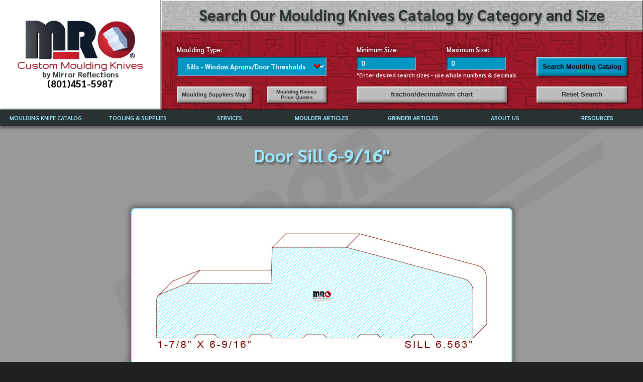

--- FILE ---
content_type: text/html
request_url: https://www.mr-moulding-knives.com/moulding-catalog/door-and-window-sill/sill-6p563
body_size: 37474
content:
<!DOCTYPE html><html lang="en" data-astro-cid-sckkx6r4> <head><!-- Google tag (gtag.js) --><script type="text/partytown" async src="https://www.googletagmanager.com/gtag/js?id=G-KEQXKYHHS4"></script> <script type="text/partytown">
  window.dataLayer = window.dataLayer || [];
  function gtag() {
    dataLayer.push(arguments);
  }
  gtag('js', new Date());

  gtag('config', 'G-KEQXKYHHS4');
</script><meta charset="UTF-8"><meta name="viewport" content="width=device-width,initial-scale=1,minimum-scale=1"><meta name="mobile-web-app-capable" content="yes"><meta name="description" content="Moulding profile: Door Sill 6-9/16&#34; Computer-aided design (CAD) in drawing exchange format (DXF) for producing high-precision moulding knives and templates."><meta name="robots" content="index, follow"><link rel="icon" type="image/svg+xml" href="/favicon.svg?rev=1"><link rel="apple-touch-icon" href="/touch-icon-iphone.png"><link rel="apple-touch-icon" sizes="152x152" href="/touch-icon-ipad.png"><link rel="apple-touch-icon" sizes="180x180" href="/touch-icon-iphone-retina.png"><link rel="apple-touch-icon" sizes="167x167" href="/touch-icon-ipad-retina.png"><link href="https://www.mr-moulding-knives.com/moulding-catalog/door-and-window-sill/sill-6p563" rel="canonical"><meta name="generator" content="Astro v5.16.8"><title>Door Sill 6-9/16&quot;</title><link rel="stylesheet" href="/_astro/_sku_.tKtgOyKH.css">
<style>._description_18ump_1{color:#000;font-weight:600}._description_18ump_1 a{color:var(--ltBlue)}._description_18ump_1 a:hover{color:#fff}@media screen and (max-width:767px){._description_18ump_1{margin:5vw 0}}
</style>
<link rel="stylesheet" href="/_astro/about-us.CNzxJEzX.css">
<style>._container_1boge_1{display:none;background-color:var(--blackish);color:var(--whiteish);border-radius:8px;border:2px solid black;box-shadow:0 0 1vw .5vw var(--blackish);transition:height .5s;font-weight:600;overflow:hidden}._title_1boge_13{font-size:3vw;text-align:center;padding:1vw;background-color:var(--whiteish);color:var(--blackish);border-top-left-radius:8px;border-top-right-radius:8px;border-bottom:2px solid var(--whiteish)}._grid_1boge_24{position:relative;display:grid;grid-template:auto / repeat(4,1fr);font-size:2vw;padding:1vw 0}._borderTop_1boge_32{border-top:4px solid black}._borderBottom_1boge_36{border-bottom:2px solid var(--blue)}._heading_1boge_40{font-size:1.5vw;background-color:var(--maroon);padding:1vw;text-align:center;border-radius:8px;margin:1vw;color:var(--whiteish);border:2px solid black;box-shadow:0 0 1vw .25vw var(--shadow)}._containerSteel_1boge_52{font-size:1vw;background-color:var(--blackish);text-align:center;margin:0 3vw}._steel_1boge_59{font-size:2vw;color:var(--nBlue)}._currency_1boge_64{text-align:center;display:flex;align-items:center;justify-content:center}._button_1boge_71{background-color:var(--blue);text-align:center;color:var(--whiteish);margin:1vw;border-radius:8px;padding:1vw;box-shadow:inset 0 0 1vw .25vw var(--whiteish);transition:box-shadow .25s;overflow:hidden;font-size:2vw;font-weight:600;width:90%}._calcToggle_1boge_86{width:50%}._button_1boge_71:hover{box-shadow:inset 0 0 1vw .25vw var(--blackish)}._containerInputs_1boge_94{position:relative;text-align:center;margin-top:1vw}._inputStyled_1boge_100{display:inline-block;margin:0 1vw;font-size:1.5vw;text-align:center;background-color:var(--whiteish);border:none;width:100%;color:#000}._containerError_1boge_111{display:inline-block;position:relative;width:50%}._error_1boge_117{position:absolute;margin:0 1vw;color:var(--ltBlue);font-size:1.25vw;top:-1.5vw;width:100%;text-align:center}._chartLink_1boge_127{background-color:var(--blue);text-align:center;color:var(--whiteish);margin:1vw;border-radius:8px;padding:1vw;box-shadow:inset 0 0 1vw .25vw var(--whiteish)}._chartLink_1boge_127:hover{box-shadow:inset 0 0 1vw .25vw var(--blackish)}._label_1boge_141{position:relative;display:inline-block}._inches_1boge_146{position:absolute;color:var(--blue);bottom:-1.5vw;font-size:1vw;text-align:center;width:100%}._instruct_1boge_155{font-size:1vw;color:var(--blue);margin:0 1vw;width:100%}@media screen and (max-width:767px){._calcToggle_1boge_86{width:100%;font-size:5vw;margin:5vw 0;padding:3vw 0}}
._container_1nhr0_1{position:fixed;top:1vw;right:1vw;border:2px solid var(--whiteish);box-shadow:0 0 0 2px var(--blackish);padding:1vw;border-radius:8px;color:var(--whiteish);font-size:1vw;min-width:15vw;text-align:center;opacity:0;transition:1s opacity;background-color:var(--blue);color:var(--blackish)}
</style><script>!(function(w,p,f,c){if(!window.crossOriginIsolated && !navigator.serviceWorker) return;c=w[p]=Object.assign(w[p]||{},{"lib":"/~partytown/","debug":false});c[f]=(c[f]||[]).concat(["dataLayer.push"])})(window,'partytown','forward');/* Partytown 0.11.2 - MIT QwikDev */
const t={preserveBehavior:!1},e=e=>{if("string"==typeof e)return[e,t];const[n,r=t]=e;return[n,{...t,...r}]},n=Object.freeze((t=>{const e=new Set;let n=[];do{Object.getOwnPropertyNames(n).forEach((t=>{"function"==typeof n[t]&&e.add(t)}))}while((n=Object.getPrototypeOf(n))!==Object.prototype);return Array.from(e)})());!function(t,r,o,i,a,s,c,l,d,p,u=t,f){function h(){f||(f=1,"/"==(c=(s.lib||"/~partytown/")+(s.debug?"debug/":""))[0]&&(d=r.querySelectorAll('script[type="text/partytown"]'),i!=t?i.dispatchEvent(new CustomEvent("pt1",{detail:t})):(l=setTimeout(v,(null==s?void 0:s.fallbackTimeout)||1e4),r.addEventListener("pt0",w),a?y(1):o.serviceWorker?o.serviceWorker.register(c+(s.swPath||"partytown-sw.js"),{scope:c}).then((function(t){t.active?y():t.installing&&t.installing.addEventListener("statechange",(function(t){"activated"==t.target.state&&y()}))}),console.error):v())))}function y(e){p=r.createElement(e?"script":"iframe"),t._pttab=Date.now(),e||(p.style.display="block",p.style.width="0",p.style.height="0",p.style.border="0",p.style.visibility="hidden",p.setAttribute("aria-hidden",!0)),p.src=c+"partytown-"+(e?"atomics.js?v=0.11.2":"sandbox-sw.html?"+t._pttab),r.querySelector(s.sandboxParent||"body").appendChild(p)}function v(n,o){for(w(),i==t&&(s.forward||[]).map((function(n){const[r]=e(n);delete t[r.split(".")[0]]})),n=0;n<d.length;n++)(o=r.createElement("script")).innerHTML=d[n].innerHTML,o.nonce=s.nonce,r.head.appendChild(o);p&&p.parentNode.removeChild(p)}function w(){clearTimeout(l)}s=t.partytown||{},i==t&&(s.forward||[]).map((function(r){const[o,{preserveBehavior:i}]=e(r);u=t,o.split(".").map((function(e,r,o){var a;u=u[o[r]]=r+1<o.length?u[o[r]]||(a=o[r+1],n.includes(a)?[]:{}):(()=>{let e=null;if(i){const{methodOrProperty:n,thisObject:r}=((t,e)=>{let n=t;for(let t=0;t<e.length-1;t+=1)n=n[e[t]];return{thisObject:n,methodOrProperty:e.length>0?n[e[e.length-1]]:void 0}})(t,o);"function"==typeof n&&(e=(...t)=>n.apply(r,...t))}return function(){let n;return e&&(n=e(arguments)),(t._ptf=t._ptf||[]).push(o,arguments),n}})()}))})),"complete"==r.readyState?h():(t.addEventListener("DOMContentLoaded",h),t.addEventListener("load",h))}(window,document,navigator,top,window.crossOriginIsolated);;(e=>{e.addEventListener("astro:before-swap",e=>{let r=document.body.querySelector("iframe[src*='/~partytown/']");if(r)e.newDocument.body.append(r)})})(document);</script></head> <body data-astro-cid-sckkx6r4>  <div class="_headerGrid_10pcg_1"> <div class="_logoWrapper_10pcg_27"> <a href="/"> <picture> <source media="(max-width: 767px)" srcset="/images/mr-moulding-knives-logo-only-mobile.webp" width="224" height="79"> <source media="(min-width: 800px)" srcset="/images/mr-moulding-knives-logo-only.webp" height="141"> <img class="_logo_10pcg_15" src="/images/mr-moulding-knives-logo-only.webp" alt="Moulding Knives by Mirror Reflections" title="Moulding Knives by Mirror Reflections"> </picture> </a> <h2 class="_heading_10pcg_6">
Custom Moulding Knives
<div class="_text_10pcg_43">by Mirror Reflections</div> <a class="_telephone_10pcg_49" href="tel:8014515987"> (801)451-5987</a> </h2>  </div> <div class="_wrapper_1g4p2_1"> <div class="_grid_1g4p2_138"> <h2 class="_heading2_1g4p2_147">
Search Our Moulding Knives Catalog by Category and Size
</h2> <div class="_form_1g4p2_126"> <div class="_innerGrid_1g4p2_171"> <label class="_label_1g4p2_215 _labelType_1g4p2_223" for="mouldingType">
Moulding Type:
</label> <label class="_label_1g4p2_215 _labelMin_1g4p2_228" for="min">
Minimum Size:
</label> <label class="_label_1g4p2_215 _labelMax_1g4p2_233" for="max">
Maximum Size:
</label> <div id="inputInstructions" class="_instructions_1g4p2_206"> *Enter desired search sizes - use whole numbers &amp; decimals </div> <div class="_selectWrapper_1g4p2_85"> <select id="filterSelect" class="_categorySelect_1g4p2_107" name="mouldingType"> <option value="0">First Select a Moulding Type</option> <option id="plant-on-applied-moulding" value="plant-on-applied-moulding"> Applied Moulding/Plant-on&#39;s/Picture Rail </option><option id="architraves-header" value="architraves-header"> Architrave/Headers </option><option id="t-shaped-astragals" value="t-shaped-astragals"> Astragal  T-Shaped </option><option id="backout-relief-cuts" value="backout-relief-cuts"> Backout/Relief Cuts </option><option id="bar-railing" value="bar-railing"> Bar Rail </option><option id="base-cap" value="base-cap"> Base Cap </option><option id="base-shoe" value="base-shoe"> Base Shoe </option><option id="baseboard" value="baseboard"> Baseboard </option><option id="bed-moulding" value="bed-moulding"> Bed Mould </option><option id="bevels-chamfers" value="bevels-chamfers"> Bevels/Chamfer Cutters 0 - 90 Degree </option><option id="brick-moulding" value="brick-moulding"> Brickmould </option><option id="door-rail-drawer-front" value="door-rail-drawer-front"> Cabinet Doors - Drawer Front &amp; Face Frame </option><option id="backband-wainscot-drip-caps" value="backband-wainscot-drip-caps"> Caps - Backbands/Drip Caps/Wall Caps </option><option id="casing" value="casing"> Casing - Door &amp; Window </option><option id="chair-rail-symmetrical-casing" value="chair-rail-symmetrical-casing"> Chair Rail - Symmetrical Door Casing </option><option id="inside-outside-radius-corners" value="inside-outside-radius-corners"> Corners - In/Outside/Radius/Pencil Mould </option><option id="cornice" value="cornice"> Cornice Build Ups </option><option id="cove" value="cove"> Cove/Cavetto/Conge </option><option id="crown" value="crown"> Crown Mould </option><option id="dentil-moulding" value="dentil-moulding"> Dentil Mould </option><option id="door-cope-and-stick" value="door-cope-and-stick"> Door Cope &amp; Stick </option><option id="door-jambs" value="door-jambs"> Door Jambs - Interior/Exterior/Thresholds </option><option id="edge-moulding" value="edge-moulding"> Edge &amp; Ovolo Profiles </option><option id="finger-pull-moulding" value="finger-pull-moulding"> Finger Pulls </option><option id="bottom-floor-railing" value="bottom-floor-railing"> Floor/Shoe Railings </option><option id="fluted-casing" value="fluted-casing"> Fluted Casing/Columns/Pilasters </option><option id="full-round" value="full-round"> Full Rounds </option><option id="half-round" value="half-round"> Half Rounds </option><option id="handrail" value="handrail"> Handrails </option><option id="mullions" value="mullions"> Mullion/Muntins  </option><option id="nosings" value="nosings"> Nosing/Bullnose </option><option id="ogee" value="ogee"> Ogee - Cyma Recta/Reversa </option><option id="panel-moulding" value="panel-moulding"> Panel - Bolection Mould </option><option id="picture-frame" value="picture-frame"> Picture Frame </option><option id="plinth-block" value="plinth-block"> Plinth Blocks </option><option id="radius-edges" value="radius-edges"> Radius Edge/Quarter Rounds </option><option id="raised-panels" value="raised-panels"> Raised Panels </option><option id="scribe-moulding" value="scribe-moulding"> Scribe Moulding </option><option id="shiplap-siding" value="shiplap-siding"> Shiplap Paneling/Siding </option><option id="shutter-louver-parts" value="shutter-louver-parts"> Shutter/Louver Parts </option><option id="door-and-window-sill" value="door-and-window-sill"> Sills - Window Aprons/Door Thresholds </option><option id="door-glass-window-stops" value="door-glass-window-stops"> Stops - Door/Glass/Window </option><option id="tongue-and-groove" value="tongue-and-groove"> Tongue &amp; Groove Flooring - Siding </option><option id="trim-moulding" value="trim-moulding"> Trim Moulding - Miscellaneous </option> </select> </div> <input id="filterMin" class="_input_1g4p2_176 _inputMin_1g4p2_196" alt="*Minimum Size must be the same or smaller than Maximum Size" data-type="min" name="min" placeholder="0" title="*Minimum Size must be the same or smaller than Maximum Size" type="number"> <input id="filterMax" class="_input_1g4p2_176 _inputMax_1g4p2_201" alt="*Minimum Size must be the same or smaller than Maximum Size" data-type="max" name="max" placeholder="0" title="*Minimum Size must be the same or smaller than Maximum Size" type="number"> <button id="filterSearch" class="_button_uvmk8_1 _button_1g4p2_9 _buttonSearch_1g4p2_26">
Search Moulding Catalog
</button> <div></div> <a class="_linkSuppliers_1g4p2_39" href="/services/map"> <button class="_button_uvmk8_1 _button_1g4p2_9 _buttonSuppliers_1g4p2_44">
Moulding Suppliers Map
</button> </a> <a class="_linkPriceQuote_1g4p2_51" href="/information/how-to-price-quote"> <button class="_button_uvmk8_1 _button_1g4p2_9 _buttonPriceQuote_1g4p2_56">
Moulding Knives Price Quotes
</button> </a> <a class="_linkFractionChart_1g4p2_64" href="/information/fraction-chart"> <button class="_button_uvmk8_1 _button_1g4p2_9 _buttonFractionChart_1g4p2_69">
fraction/decimal/mm chart
</button> </a> <button id="filterReset" class="_button_uvmk8_1 _button_1g4p2_9 _buttonReset_1g4p2_76">
Reset Search
</button> </div> </div> </div> <script type="module">function h(e){return e==="bevels-chamfers"?"*This category searches by degree - enter the desired angle":e==="radius-edges"?"*This category searches by radius - enter the desired radius":"*Enter desired search sizes - use whole numbers & decimals"}const a=window.location.pathname.match(/(?:moulding-catalog\/)([^\/]*)/),l=(a?a[1]:"").toLowerCase(),i=document.querySelector("#filterSearch"),s=document.querySelector("#filterReset"),r=document.querySelector("#filterSelect"),t=document.querySelector("#filterMin"),n=document.querySelector("#filterMax"),u=document.querySelector("#inputInstructions"),m=document.location.toString(),d={};new URL(m).searchParams.forEach((e,c)=>d[c]=e);const{min:y,max:g}=d;r&&u&&i&&r.addEventListener("change",()=>{i.disabled=!1,u.innerHTML=h(r.value)});if(l){const e=document.querySelector(`#${l}`);e.selected=!0}else i&&(i.disabled=!0);s&&(s.onclick=()=>{t&&n&&(t.value="0",n.value="0")});t&&n&&(t.value=y||"0",n.value=g||"0",t.onclick=()=>t.select(),n.onclick=()=>n.select(),t.onkeyup=()=>{n.value=t.value});const f=()=>{let e="";const c=()=>e?"&":"";t.value&&(e+=`${c()}min=${t.value}`),n.value&&(e+=`${c()}max=${n.value}`),e&&(e+="&page=1"),window.location.href=`${window.location.origin}/moulding-catalog/${r.value}?${e}`};i&&r&&i.addEventListener("click",f);const o=e=>{e.which===13&&r.value!=="0"&&f()};r&&r.addEventListener("keyup",o);t&&t.addEventListener("keyup",o);n&&n.addEventListener("keyup",o);</script> </div> </div> <div id="navHamburger" class="_containerHamburger_djh0l_79"> <img class="_hamburger_djh0l_86" src="/images/hamburger.svg" width="40px" height="20px" alt="Navigation Menu Toggle" title="Navigation Menu Toggle"> </div> <nav id="navContainer" class="_container_djh0l_47"> <ul class="_mainList_djh0l_38"> <li class="_listItem_djh0l_18"> <span class="_item_djh0l_1 _button_djh0l_29"> MOULDING KNIFE CATALOG </span> <ul class="_subList_djh0l_58"> <li class="_subListItem_djh0l_70">  <a href="/moulding-catalog">CATALOG INSTRUCTIONS</a> </li><li class="_subListItem_djh0l_70">  <a href="/moulding-knives">MOULDING KNIFE DESCRIPTIONS</a> </li> </ul> </li><li class="_listItem_djh0l_18"> <span class="_item_djh0l_1 _button_djh0l_29"> TOOLING &amp; SUPPLIES </span> <ul class="_subList_djh0l_58"> <li class="_subListItem_djh0l_70"> <a href="/documents/mirror-reflections-tooling-catalog.pdf" target="_blank"> MIRROR REFLECTIONS TOOLING CATALOG </a>  </li><li class="_subListItem_djh0l_70"> <a href="/documents/weinig-tooling-catalog.pdf" target="_blank"> WEINIG TOOLING CATALOG </a>  </li><li class="_subListItem_djh0l_70">  <a href="/tooling-supplies/borazon-cbn-diamond-cdx-grinding-wheels">CBN (BORAZON), DIAMOND AND CDX GRINDING WHEELS</a> </li> </ul> </li><li class="_listItem_djh0l_18"> <span class="_item_djh0l_1 _button_djh0l_29"> SERVICES </span> <ul class="_subList_djh0l_58"> <li class="_subListItem_djh0l_70">  <a href="/services/price-list">CURRENT PRICE LIST</a> </li><li class="_subListItem_djh0l_70">  <a href="/services/dxf-files">DRAWING EXCHANGE FILES (DXF)</a> </li><li class="_subListItem_djh0l_70">  <a href="/services/faqs">FREQUENTLY ASKED QUESTIONS</a> </li><li class="_subListItem_djh0l_70">  <a href="/services/knives">GRADES OF HIGH SPEED STEEL</a> </li><li class="_subListItem_djh0l_70">  <a href="/services/templates">MOULDING TEMPLATES</a> </li><li class="_subListItem_djh0l_70">  <a href="/services/map">MOULDING SUPPLIERS IN USA</a> </li> </ul> </li><li class="_listItem_djh0l_18"> <a class="_item_djh0l_1 _noSubs_djh0l_114" href="/information-moulder"> MOULDER ARTICLES </a>  </li><li class="_listItem_djh0l_18"> <a class="_item_djh0l_1 _noSubs_djh0l_114" href="/information-grinder"> GRINDER ARTICLES </a>  </li><li class="_listItem_djh0l_18"> <span class="_item_djh0l_1 _button_djh0l_29"> ABOUT US </span> <ul class="_subList_djh0l_58"> <li class="_subListItem_djh0l_70">  <a href="/about-us">ABOUT MIRROR REFLECTIONS</a> </li><li class="_subListItem_djh0l_70">  <a href="/about-us/referrals-testimonials">REFFERALS &amp; TESTIMONIALS</a> </li><li class="_subListItem_djh0l_70">  <a href="/about-us/disclaimer">DISCLAIMER</a> </li> </ul> </li><li class="_listItem_djh0l_18"> <a class="_item_djh0l_1 _noSubs_djh0l_114" href="/resources"> RESOURCES </a>  </li> </ul> </nav> <script type="module">const n=document.querySelector("#navHamburger"),e=document.querySelector("#navContainer");n&&e&&n.addEventListener("click",()=>{const t=e.style.display==="block"?"none":"block";e.style.display=t});</script> <div class="content" data-astro-cid-sckkx6r4>  <div class="_container_1ii6j_21"> <div> <h1 class="_heading_1ii6j_67 "> Door Sill 6-9/16&quot; </h1> <div class="_imageSpacer_1ii6j_26"> <div class="_containerImage_1ii6j_33"> <img class="_imageProfile_1ii6j_81" src="https://s3-us-west-2.amazonaws.com/www.mr-moulding-knives.com/originals/sill-6p563.jpg?updated=2025-11-16T21:02:15.000Z" alt="Door Sill 6-9/16&#34;" title="Door Sill 6-9/16&#34;"> </div> </div> <h2 class="_heading_1ii6j_67 _headingPrint_1ii6j_73"> Door Sill 6-9/16&quot; </h2> <div class="_containerDescription_1ii6j_57"> <div class="_description_18ump_1">Door Sill 6-9/16"</div> </div> </div> <div> <div class="_containerButtons_1ii6j_43"> <button id="buttonBack" class="_button_uvmk8_1 _button_1ii6j_1 _buttonBack_1ii6j_9">
Back
</button> <button id="buttonPrint" class="_button_uvmk8_1 _button_1ii6j_1 _buttonPrint_1ii6j_13">
Print
</button> <a class="_purchaseButtonLink_1ii6j_125" href="https://www.paypal.me/mirrorreflections" target="_blank"> <button class="_button_uvmk8_1 _button_1ii6j_1 _buttonPurchase_1ii6j_17">
Purchase DXF File
</button> </a> </div> <div>  <div id="containerCalculator" class="_container_1boge_1" style="display:none"> <h2 class="_title_1boge_13">Moulding Knife Calculator</h2> <div class="_grid_1boge_24 _borderTop_1boge_32"> <div class="_containerInputs_1boge_94" style="grid-column:1/3"> <label class="_label_1boge_141"> <div class="_inches_1boge_146">(inches)</div>
Moulding Size:
</label> <div class="_containerError_1boge_111"> <div class="_instruct_1boge_155">(Whole Numbers & or Decimals)</div> <input class="_inputStyled_1boge_100" id="mouldingSize"> </div> </div> <div class="_containerInputs_1boge_94" style="grid-column:3/-1"> <label class="_label_1boge_141"> <div class="_inches_1boge_146">(inches)</div>
Depth of Cut:
</label> <div class="_containerError_1boge_111"> <div class="_instruct_1boge_155">(Whole Numbers & or Decimals)</div> <input class="_inputStyled_1boge_100" id="depthOfCut"> <div class="_error_1boge_117">Depth must not exceed 1.5</div> </div> </div> </div> <div class="_grid_1boge_24 _borderBottom_1boge_36"> <div class="_heading_1boge_40" style="grid-column:1 / 2">
Grade of Steel
</div> <div class="_heading_1boge_40" style="grid-column:2 / 3">
Subtotal
</div> <div class="_heading_1boge_40" style="grid-column:3 / 4">
+ Custom Moulding Template
</div> <div class="_heading_1boge_40" style="grid-column:4 / -1">
Total (Template + 2 Knives)
</div> </div> <div class="_grid_1boge_24 _borderBottom_1boge_36"> <div class="_containerSteel_1boge_52" style="grid-column:1 / 2"> <div class="_steel_1boge_59">V2+RW</div> chrome coated 72rc face, best seller,
        great tool life
</div> <div id="row1Sub" class="_currency_1boge_64" style="grid-column:2 / 3">
$0.00
</div> <div class="templatePrice _currency_1boge_64" style="grid-column:3 / 4">
$0.00
</div> <div id="row1Total" class="_currency_1boge_64" style="grid-column:4 / -1">
$0.00
</div> </div> <div class="_grid_1boge_24 _borderBottom_1boge_36"> <div class="_containerSteel_1boge_52" style="grid-column:1 / 2"> <div class="_steel_1boge_59">Black Nitride</div> black nitride case hardened
        72rc, medium size runs
</div> <div id="row2Sub" class="_currency_1boge_64" style="grid-column:2 / 3">
$0.00
</div> <div class="templatePrice _currency_1boge_64" style="grid-column:3 / 4">
$0.00
</div> <div id="row2Total" class="_currency_1boge_64" style="grid-column:4 / -1">
$0.00
</div> </div> <div class="_grid_1boge_24 _borderBottom_1boge_36"> <div class="_containerSteel_1boge_52" style="grid-column:1 / 2"> <div class="_steel_1boge_59">Endurance</div> chrome and diamond coated, longest
        tool life
</div> <div id="row3Sub" class="_currency_1boge_64" style="grid-column:2 / 3">
$0.00
</div> <div class="templatePrice _currency_1boge_64" style="grid-column:3 / 4">
$0.00
</div> <div id="row3Total" class="_currency_1boge_64" style="grid-column:4 / -1">
$0.00
</div> </div> <div class="_grid_1boge_24"> <a href="/information/fraction-chart" target="_blank" style="grid-column:1 / 3"> <button class="_button_1boge_71">
Printable Fraction Decimal MM Chart
</button> </a> <button id="calcReset" class="_button_1boge_71" style="grid-column:3 / -1">
RESET
</button> </div> </div> </div> <script type="module">const _=e=>{if(/\./.test(e)){const t=e.split(".");return t[1]?`${t[0]}.${/\d{1,3}/.exec(t[1])[0]}`:`${t[0]}.`}return/\d{0,2}/.exec(e)[0]},$="https://api.mr-moulding-knives.com",l=await fetch(`${$}/steel-pricing`).then(e=>e.json()),y=await fetch(`${$}/pricing`).then(e=>e.json()),h=y?y.find(e=>e.id===1):null,s=h?parseFloat(h.price):0;let u="",m="";const q=document.querySelector("#containerCalculator"),f=document.querySelector("#calcReset"),T=document.querySelector("#calcToggle"),H=document.querySelectorAll(".templatePrice"),p=document.querySelector("#mouldingSize"),d=document.querySelector("#depthOfCut"),L=document.querySelector("#row1Sub"),M=document.querySelector("#row2Sub"),O=document.querySelector("#row3Sub"),b=document.querySelector("#row1Total"),v=document.querySelector("#row2Total"),C=document.querySelector("#row3Total");let i=!0;T&&(T.onclick=()=>{i=!i,T.innerHTML=i?"Calculate Moulding Knife Price":"Hide Calculator",q.style.display=i?"none":"block"});f&&(f.onclick=()=>{p.value="",d.value="",m="",u="",g()});H.forEach(e=>{e.innerHTML=`$${s}.00`});const c=e=>`$${e.toFixed(2)}`;p&&(p.onkeyup=e=>{const t=e.currentTarget,{value:o}=t;u=o,t&&(p.value=_(o)),g()});d&&(d.onkeyup=e=>{const t=e.currentTarget,{value:o}=t;m=o,t&&(d.value=parseFloat(o)>1.5?"1.5":_(o)),g()});const P=e=>{L.innerHTML=`${c(e[0])}`,M.innerHTML=`${c(e[1])}`,O.innerHTML=`${c(e[2])}`,b.innerHTML=`${c(e[0]?e[0]+s:0)}`,v.innerHTML=`${c(e[1]?e[1]+s:0)}`,C.innerHTML=`${c(e[2]?e[2]+s:0)}`};function g(){const e=n=>isNaN(parseFloat(n))?0:parseFloat(n),t=e(u)>=1?e(u):1,o=e(m),a=[l.find(n=>n.id===1),l.find(n=>n.id===2),l.find(n=>n.id===3)],S=n=>(t+.75)*2*n,w=u&&m?[0,0,0].map((n,r)=>a[r]!=null?o<=parseFloat(l[r].depth_max_sm)?S(e(a[r].price_per_li_sm)):o<=parseFloat(l[r].depth_max_md)?S(e(a[r].price_per_li_md)):S(e(a[r].price_per_li_lg)):0):[0,0,0];P(w)}</script> <p class="_fullScale_1ii6j_61">
Note: If you’re experiencing trouble printing to Full Scale, Go to File,
        Print Preview. Change the “Shrink to Fit” option to 100%
</p>  <div class="_container_d401s_1"> <div class="_knife_d401s_19"> <div class="_heading_d401s_10">Right Cutter Head</div> <div>Thickness: 0.000</div> <div>Depth of Cut: 0.000</div> </div><div class="_knife_d401s_19"> <div class="_heading_d401s_10">Left Cutter Head</div> <div>Thickness: 0.000</div> <div>Depth of Cut: 0.000</div> </div><div class="_knife_d401s_19"> <div class="_heading_d401s_10">Top Cutter Head</div> <div>Width: 6.563</div> <div>Depth of Cut: 1.250</div> </div><div class="_knife_d401s_19"> <div class="_heading_d401s_10">Bottom Cutter Head</div> <div>Width: 6.563</div> <div>Depth of Cut: 0.063</div> </div> </div> <div class="_container_1ipa1_1"> <div class="_grid_1ipa1_12"> <div class="_containerHeading_1ipa1_23" style="grid-column:1 / 3"> <h2 class="_heading_1ipa1_38">Grades of Steel</h2> <div class="_headerNotes_1ipa1_52"> <a class="_styledLink_1ipa1_42" href="/services/knives">in-depth descriptions</a> </div> </div> <div class="_containerHeading_1ipa1_23" style="grid-column:3 / -1"> <div class="_subhead_1ipa1_47"> <h2 class="_heading_1ipa1_38">
Price Per Cutter Head - Includes Template &amp; Two Knives
</h2> <div class="_headerNotes_1ipa1_52 _blackText_1ipa1_56">
*If you want only to purchase the profile templates, review our  <a class="_styledLink_1ipa1_42" href="/services/price-list">price list</a> </div> <div class="_headerNotes_1ipa1_52">
*All listed cutter head prices may not be necessary based on what you
          currently own
</div> </div> </div> </div> <div class="_grid_1g5fg_1"> <div class="_containerSteel_1g5fg_17" style="grid-column:1 / 5"> <div class="_steel_1g5fg_36">V2+RW</div> <div class="_title_1g5fg_42">chrome coated 72rc face, best seller</div> <div>great tool life</div> </div> <div class="_gridInner_1g5fg_12" style="grid-column:5 / -1"> <div class="_containerLabels_1g5fg_57"> <div class="_content_1g5fg_28 _contentLeft_1g5fg_32">Right Cutter Head:</div> <div class="_content_1g5fg_28 _contentLeft_1g5fg_32">Left Cutter Head:</div> <div class="_content_1g5fg_28 _contentLeft_1g5fg_32">Top Cutter Head:</div> <div class="_content_1g5fg_28 _contentLeft_1g5fg_32">Bottom Cutter Head:</div> </div> <div class="_containerValues_1g5fg_65"> <div class="_content_1g5fg_28"> Not Needed <div class="_template_1g5fg_69"> </div> </div> <div class="_content_1g5fg_28"> Not Needed <div class="_template_1g5fg_69"> </div> </div> <div class="_content_1g5fg_28"> $481.78 <div class="_template_1g5fg_69"> </div> </div> <div class="_content_1g5fg_28"> $423.28 <div class="_template_1g5fg_69"> </div> </div> </div> <div class="_containerLabels_1g5fg_57 _whiteTopBorder_1g5fg_61"> <div style="margin-top:0.5vw">Total:</div> </div> <div class="_containerValues_1g5fg_65 _whiteTopBorder_1g5fg_61"> <div class="_containerTotal_1g5fg_47">$905.06</div> </div> </div> </div><div class="_grid_1g5fg_1"> <div class="_containerSteel_1g5fg_17" style="grid-column:1 / 5"> <div class="_steel_1g5fg_36">Black Nitride</div> <div class="_title_1g5fg_42">black nitride case hardened 72rc</div> <div>medium size runs</div> </div> <div class="_gridInner_1g5fg_12" style="grid-column:5 / -1"> <div class="_containerLabels_1g5fg_57"> <div class="_content_1g5fg_28 _contentLeft_1g5fg_32">Right Cutter Head:</div> <div class="_content_1g5fg_28 _contentLeft_1g5fg_32">Left Cutter Head:</div> <div class="_content_1g5fg_28 _contentLeft_1g5fg_32">Top Cutter Head:</div> <div class="_content_1g5fg_28 _contentLeft_1g5fg_32">Bottom Cutter Head:</div> </div> <div class="_containerValues_1g5fg_65"> <div class="_content_1g5fg_28"> Not Needed <div class="_template_1g5fg_69"> </div> </div> <div class="_content_1g5fg_28"> Not Needed <div class="_template_1g5fg_69"> </div> </div> <div class="_content_1g5fg_28"> $511.03 <div class="_template_1g5fg_69"> </div> </div> <div class="_content_1g5fg_28"> $452.53 <div class="_template_1g5fg_69"> </div> </div> </div> <div class="_containerLabels_1g5fg_57 _whiteTopBorder_1g5fg_61"> <div style="margin-top:0.5vw">Total:</div> </div> <div class="_containerValues_1g5fg_65 _whiteTopBorder_1g5fg_61"> <div class="_containerTotal_1g5fg_47">$963.56</div> </div> </div> </div><div class="_grid_1g5fg_1"> <div class="_containerSteel_1g5fg_17" style="grid-column:1 / 5"> <div class="_steel_1g5fg_36">Endurance</div> <div class="_title_1g5fg_42">chrome and diamond coated</div> <div>longest tool life</div> </div> <div class="_gridInner_1g5fg_12" style="grid-column:5 / -1"> <div class="_containerLabels_1g5fg_57"> <div class="_content_1g5fg_28 _contentLeft_1g5fg_32">Right Cutter Head:</div> <div class="_content_1g5fg_28 _contentLeft_1g5fg_32">Left Cutter Head:</div> <div class="_content_1g5fg_28 _contentLeft_1g5fg_32">Top Cutter Head:</div> <div class="_content_1g5fg_28 _contentLeft_1g5fg_32">Bottom Cutter Head:</div> </div> <div class="_containerValues_1g5fg_65"> <div class="_content_1g5fg_28"> Not Needed <div class="_template_1g5fg_69"> </div> </div> <div class="_content_1g5fg_28"> Not Needed <div class="_template_1g5fg_69"> </div> </div> <div class="_content_1g5fg_28"> $554.91 <div class="_template_1g5fg_69"> </div> </div> <div class="_content_1g5fg_28"> $496.41 <div class="_template_1g5fg_69"> </div> </div> </div> <div class="_containerLabels_1g5fg_57 _whiteTopBorder_1g5fg_61"> <div style="margin-top:0.5vw">Total:</div> </div> <div class="_containerValues_1g5fg_65 _whiteTopBorder_1g5fg_61"> <div class="_containerTotal_1g5fg_47">$1051.32</div> </div> </div> </div> <div></div> </div> </div> <div class="_purchaseInstructions_1ii6j_85">
To purchase this CAD generated,  <a class="_purchaseLink_1ii6j_121" href="/services/dxf-files">
“template ready moulding dxf file”</a>
, please send  $11.00 to  <a class="_purchaseLink_1ii6j_121" href="https://www.paypal.me/mirrorreflections" target="_blank">
PayPal.Me/MirrorReflections
</a> 
we will email you the precision drawing shortly after the payment is received.
</div> <div class="_containerCopyright_1ii6j_52"> <span class="_container_1hi18_1">© Copyright 1997 - <!-- -->2026<!-- --> Mirror Reflections Inc. All Rights Reserved.</span> </div> </div>  </div> <style>astro-island,astro-slot,astro-static-slot{display:contents}</style><script>(()=>{var e=async t=>{await(await t())()};(self.Astro||(self.Astro={})).load=e;window.dispatchEvent(new Event("astro:load"));})();</script><script>(()=>{var A=Object.defineProperty;var g=(i,o,a)=>o in i?A(i,o,{enumerable:!0,configurable:!0,writable:!0,value:a}):i[o]=a;var d=(i,o,a)=>g(i,typeof o!="symbol"?o+"":o,a);{let i={0:t=>m(t),1:t=>a(t),2:t=>new RegExp(t),3:t=>new Date(t),4:t=>new Map(a(t)),5:t=>new Set(a(t)),6:t=>BigInt(t),7:t=>new URL(t),8:t=>new Uint8Array(t),9:t=>new Uint16Array(t),10:t=>new Uint32Array(t),11:t=>1/0*t},o=t=>{let[l,e]=t;return l in i?i[l](e):void 0},a=t=>t.map(o),m=t=>typeof t!="object"||t===null?t:Object.fromEntries(Object.entries(t).map(([l,e])=>[l,o(e)]));class y extends HTMLElement{constructor(){super(...arguments);d(this,"Component");d(this,"hydrator");d(this,"hydrate",async()=>{var b;if(!this.hydrator||!this.isConnected)return;let e=(b=this.parentElement)==null?void 0:b.closest("astro-island[ssr]");if(e){e.addEventListener("astro:hydrate",this.hydrate,{once:!0});return}let c=this.querySelectorAll("astro-slot"),n={},h=this.querySelectorAll("template[data-astro-template]");for(let r of h){let s=r.closest(this.tagName);s!=null&&s.isSameNode(this)&&(n[r.getAttribute("data-astro-template")||"default"]=r.innerHTML,r.remove())}for(let r of c){let s=r.closest(this.tagName);s!=null&&s.isSameNode(this)&&(n[r.getAttribute("name")||"default"]=r.innerHTML)}let p;try{p=this.hasAttribute("props")?m(JSON.parse(this.getAttribute("props"))):{}}catch(r){let s=this.getAttribute("component-url")||"<unknown>",v=this.getAttribute("component-export");throw v&&(s+=` (export ${v})`),console.error(`[hydrate] Error parsing props for component ${s}`,this.getAttribute("props"),r),r}let u;await this.hydrator(this)(this.Component,p,n,{client:this.getAttribute("client")}),this.removeAttribute("ssr"),this.dispatchEvent(new CustomEvent("astro:hydrate"))});d(this,"unmount",()=>{this.isConnected||this.dispatchEvent(new CustomEvent("astro:unmount"))})}disconnectedCallback(){document.removeEventListener("astro:after-swap",this.unmount),document.addEventListener("astro:after-swap",this.unmount,{once:!0})}connectedCallback(){if(!this.hasAttribute("await-children")||document.readyState==="interactive"||document.readyState==="complete")this.childrenConnectedCallback();else{let e=()=>{document.removeEventListener("DOMContentLoaded",e),c.disconnect(),this.childrenConnectedCallback()},c=new MutationObserver(()=>{var n;((n=this.lastChild)==null?void 0:n.nodeType)===Node.COMMENT_NODE&&this.lastChild.nodeValue==="astro:end"&&(this.lastChild.remove(),e())});c.observe(this,{childList:!0}),document.addEventListener("DOMContentLoaded",e)}}async childrenConnectedCallback(){let e=this.getAttribute("before-hydration-url");e&&await import(e),this.start()}async start(){let e=JSON.parse(this.getAttribute("opts")),c=this.getAttribute("client");if(Astro[c]===void 0){window.addEventListener(`astro:${c}`,()=>this.start(),{once:!0});return}try{await Astro[c](async()=>{let n=this.getAttribute("renderer-url"),[h,{default:p}]=await Promise.all([import(this.getAttribute("component-url")),n?import(n):()=>()=>{}]),u=this.getAttribute("component-export")||"default";if(!u.includes("."))this.Component=h[u];else{this.Component=h;for(let f of u.split("."))this.Component=this.Component[f]}return this.hydrator=p,this.hydrate},e,this)}catch(n){console.error(`[astro-island] Error hydrating ${this.getAttribute("component-url")}`,n)}}attributeChangedCallback(){this.hydrate()}}d(y,"observedAttributes",["props"]),customElements.get("astro-island")||customElements.define("astro-island",y)}})();</script><astro-island uid="ea382" prefix="r16" component-url="/_astro/Footer.zVEGog2x.js" component-export="default" renderer-url="/_astro/client.9unXo8s5.js" props="{&quot;categories&quot;:[1,[[0,{&quot;id&quot;:[0,34],&quot;name&quot;:[0,&quot;Applied Moulding/Plant-on&#39;s/Picture Rail&quot;],&quot;created_at&quot;:[0,&quot;2016-09-24T19:36:50.000Z&quot;],&quot;updated_at&quot;:[0,&quot;2024-05-25T15:53:29.000Z&quot;],&quot;description&quot;:[0,&quot;Browse over eleven hundred beautiful applied mouldings, picture rails, and plant-on profiles, from simplistic everyday details to the most sophisticated ornate patterns imaginable. &quot;],&quot;title&quot;:[0,&quot;Plant-on/Picture Rail/Applied Moulding Catalog&quot;],&quot;url&quot;:[0,&quot;plant-on-applied-moulding&quot;],&quot;page&quot;:[0,&quot;Applied moulding is a decorative trim profile \&quot;planted on\&quot; top of another architectural element. Here are a few examples that quickly come to mind, picture rails for artwork, beaded face frames for kitchen cabinets, pencil moulding for accenting trim work, stylish beak-shaped profiles, fillets installed between balusters on staircases, &lt;a href=\&quot;/moulding-catalog/mullions\&quot;&gt;mullions for windows,&lt;/a&gt; screen mould for doors, &lt;a href=\&quot;/moulding-catalog/edge-moulding\&quot;&gt;shelf edges,&lt;/a&gt; flat &lt;a href=\&quot;/moulding-catalog/t-shaped-astragals\&quot;&gt;astragal,&lt;/a&gt; glass beads, &lt;a href=\&quot;/moulding-catalog/base-cap\&quot;&gt;base caps,&lt;/a&gt; and &lt;a href=\&quot;/moulding-catalog/half-round\&quot;&gt;half rounds&lt;/a&gt; are all good examples of patterns that are \&quot;planted on\&quot; or applied to another element of the architectural style. We currently offer over eleven hundred and eighty beautiful plant-on/applied molding designs, from simplistic everyday details to the most sophisticated ornate patterns imaginable, utilizing all the geometrical elements including ovolo, cyma recta, cyma reversa, scotia, splay, torus, cavetto, thumb, bead, and fillets.&lt;p&gt; &lt;p&gt;When searching our plant on/applied profile designs, please input width dimensions to narrow size preferences in the search area on top. Enter the measurements in the minimum box above if searching for a specific size. If by chance you don&#39;t see an applied/plant on detail that enhances the character of your architectural décor, &lt;a href=\&quot;/contact-us\&quot;&gt;send us&lt;/a&gt; a sketch, and we would be happy to create a custom design on cad, cut an acrylic template on our CNC machinery, and grind a set of high precision cutters on our &lt;a href=\&quot;/services/knives/\&quot;&gt; Weinig Rondamat 960 profile grinder.&lt;/a&gt; We also have an easy-to-use &lt;a href=\&quot;/information/how-to-price-quote\&quot;&gt;knife calculator&lt;/a&gt; located directly under every pattern in our catalog, offering immediate, accurate price quotes.&quot;],&quot;image_1_alt_text&quot;:[0,&quot; Plant on/Applied Moulding Knives 1.750\&quot; - 42&quot;],&quot;image_2_alt_text&quot;:[0,&quot; Plant on/Applied Moulding Knives 1.000\&quot; - 71&quot;],&quot;image_3_alt_text&quot;:[0,&quot;Plant on/Applied Moulding Knives 1.250\&quot; - 59&quot;],&quot;image_1_sku&quot;:[0,&quot;planton-1p750-42&quot;],&quot;image_2_sku&quot;:[0,&quot;planton-1p000-71&quot;],&quot;image_3_sku&quot;:[0,&quot;planton-1p250-59&quot;]}],[0,{&quot;id&quot;:[0,1],&quot;name&quot;:[0,&quot;Architrave/Headers&quot;],&quot;created_at&quot;:[0,&quot;2016-09-24T19:36:50.000Z&quot;],&quot;updated_at&quot;:[0,&quot;2023-06-09T15:13:26.000Z&quot;],&quot;description&quot;:[0,&quot;Browse aesthetically appealing architrave/header designs to embellish the architectural decor of your beautiful home or office.&quot;],&quot;title&quot;:[0,&quot;Architrave/Header Moulding Catalog &quot;],&quot;url&quot;:[0,&quot;architraves-header&quot;],&quot;page&quot;:[0,&quot; Mirror Reflections offers a wide selection of high-quality architraves, also known as headers, for use in classic and modern architecture. These trim pieces are installed above doors and windows and generally rest on the vertical side legs of the door or window casing. They add a luxurious touch to any home or office. We offer 160 stylish architrave options in various sizes to suit your design needs. You can browse our selection by entering the width of the profile you are interested in or by entering a range of minimum and maximum dimensions. In addition to architraves, you can find other millwork options in our &lt;a href=\&quot;/moulding-catalog/casing\&quot;&gt;door/window casings&lt;/a&gt; and &lt;a href=\&quot;/moulding-catalog/baseboard\&quot;&gt;baseboard&lt;/a&gt; categories that may better suit your millwork applications. All our products are designed and manufactured with the highest precision and attention to detail.&quot;],&quot;image_1_alt_text&quot;:[0,&quot;Moulding Knives - Architrave 3.500\&quot; - 11&quot;],&quot;image_2_alt_text&quot;:[0,&quot;&quot;],&quot;image_3_alt_text&quot;:[0,&quot;&quot;],&quot;image_1_sku&quot;:[0,&quot;architrave-3p500-11&quot;],&quot;image_2_sku&quot;:[0,&quot;&quot;],&quot;image_3_sku&quot;:[0,&quot;&quot;]}],[0,{&quot;id&quot;:[0,2],&quot;name&quot;:[0,&quot;Astragal  T-Shaped&quot;],&quot;created_at&quot;:[0,&quot;2016-09-24T19:36:50.000Z&quot;],&quot;updated_at&quot;:[0,&quot;2023-06-09T15:14:03.000Z&quot;],&quot;description&quot;:[0,&quot;We offer functional T-shaped astragals and tall mullion designs, including interior, exterior, and some with saw kerfs for weather striping.&quot;],&quot;title&quot;:[0,&quot;T-Shaped Astragal Moulding Catalog&quot;],&quot;url&quot;:[0,&quot;t-shaped-astragals&quot;],&quot;page&quot;:[0,&quot;A t-astragal is a functional door moulding designed to close the clearance gap created by the side edges on one or both matching doors; they also stop the swinging door and help reduce sound when closed. The square side of the t-astragal attaches to a door stile edge on either sliding or swinging doors. The opposite side might have a three to five-degree angle to receive the closing door when the opposing door is in a fixed position. Exterior t-astragals generally have a 1/8\&quot; wide saw kerf milled into them to accommodate for weather-stripping to be inserted. A flat astragal is a profile typically comprised of a half-round circle flanked by two horizontal fillets and a cavetto. All our flat astragals are in the &lt;a href=\&quot;/moulding-catalog/plant-on-applied-moulding\&quot;&gt;plant on/applied moulding&lt;/a&gt; category of our catalog. We also have taller-sized mullions in this category; browse here for smaller-sized &lt;a href=\&quot;/moulding-catalog/mullions\&quot;&gt;mullions.&lt;/a&gt; enter the sizes you would like to view. If you&#39;re looking for a specific size, enter that dimension in the minimum box. If by chance you don&#39;t see the design or shape of the t-astragal you need, send us a sketch. We are happy to design a cad drawing, cut an acrylic template, and grind a set of knives for any profile you want. &quot;],&quot;image_1_alt_text&quot;:[0,&quot;&quot;],&quot;image_2_alt_text&quot;:[0,&quot;&quot;],&quot;image_3_alt_text&quot;:[0,&quot;&quot;],&quot;image_1_sku&quot;:[0,&quot;&quot;],&quot;image_2_sku&quot;:[0,&quot;&quot;],&quot;image_3_sku&quot;:[0,&quot;&quot;]}],[0,{&quot;id&quot;:[0,3],&quot;name&quot;:[0,&quot;Backout/Relief Cuts&quot;],&quot;created_at&quot;:[0,&quot;2016-09-24T19:36:50.000Z&quot;],&quot;updated_at&quot;:[0,&quot;2023-11-05T14:11:07.000Z&quot;],&quot;description&quot;:[0,&quot;Browse our back-out/relief cut designs for door/window casings, baseboards, chair rails, flooring, door jambs, crown, and more.&quot;],&quot;title&quot;:[0,&quot;Back Out &amp; Relief Cuts Moulding Catalog &quot;],&quot;url&quot;:[0,&quot;backout-relief-cuts&quot;],&quot;page&quot;:[0,&quot;A backout/relief cut is a shallow dado milled on the backside of wood moldings to help prevent cupping and warping. It can relieve any stress in milled lumber that may be case hardened due to improper drying techniques and allow airflow between surfaces while providing a good transition between framing and sheetrock when installed. A common practice is one-sixteenth to one-eighth of an inch in height for each three-quarter to one inch of thickness of milled wood. We prefer to use 45-degree angles in the transition areas. It will be easier to sharpen the knives when needed. The cutters will also benefit from longer milling times than backout/relief cut designs with transitions of greater angles. We have over two hundred styles of backout and relief cuts for &lt;a href=\&quot;/moulding-catalog/casing\&quot;&gt;door &amp; window casings,&lt;/a&gt; &lt;a href=\&quot;/moulding-catalog/baseboard\&quot;&gt;baseboards,&lt;/a&gt; &lt;a href=\&quot;/moulding-catalog/tongue-and-groove\&quot;&gt;tongue &amp; groove&lt;/a&gt; flooring, and &lt;a href=\&quot;/moulding-catalog/door-jambs\&quot;&gt;door jambs.&lt;/a&gt; Backout knives are the most neglected cutters on the machinery. Inexperienced operators don&#39;t realize the finish problems dull knives can create from the abandonment of sharpening. When troubleshooting equipment problems, I always hear that \&quot;it&#39;s just a backout cutter.\&quot; Listen to the machine; if your moulder is excessively loud or you&#39;re experiencing finish problems that look like chatter. The molder is begging you to sharpen the relief cut knives. You will experience intermittent indentations at the top of the profile while milling. What&#39;s happing is the blades are so dull that the lumber lifts off the bottom bedplates momentarily, walking over the knives instead of cutting thru the wood, creating finishing issues on the top of the lumber because of the proximity of both cutterheads. When searching for relief cut designs, please input width dimensions to narrow size preferences in the above search boxes, either a fraction of an inch or decimals. If you want a specific size backout, enter the minimum and maximum dimensions. If by chance you don&#39;t find a relief cut that works for your current application, just &lt;a href=\&quot;/contact-us\&quot;&gt;send us&lt;/a&gt; a sketch. We will design a new backout profile on cad, cut an acrylic template on our CNC machinery, and grind a set of cutters on our &lt;a href=\&quot;/services/knives/\&quot;&gt;Weinig R 960 grinder,&lt;/a&gt; in any high-quality knife steel we offer. &quot;],&quot;image_1_alt_text&quot;:[0,&quot;Moulding Knives - Backout 6.000\&quot; - 8 &quot;],&quot;image_2_alt_text&quot;:[0,&quot;Moulding Knives - Backout 5.000\&quot; - 12&quot;],&quot;image_3_alt_text&quot;:[0,&quot;&quot;],&quot;image_1_sku&quot;:[0,&quot;bckt-6p000-8&quot;],&quot;image_2_sku&quot;:[0,&quot;bckt-5p000-12&quot;],&quot;image_3_sku&quot;:[0,&quot;&quot;]}],[0,{&quot;id&quot;:[0,4],&quot;name&quot;:[0,&quot;Bar Rail&quot;],&quot;created_at&quot;:[0,&quot;2016-09-24T19:36:50.000Z&quot;],&quot;updated_at&quot;:[0,&quot;2023-06-09T15:16:11.000Z&quot;],&quot;description&quot;:[0,&quot;Browse our distinctively elegant bar rail designs, including the ever-popular Chicago-style rail for installation in a home bar or local pub.&quot;],&quot;title&quot;:[0,&quot;Bar Rail Moulding Catalog &quot;],&quot;url&quot;:[0,&quot;bar-railing&quot;],&quot;page&quot;:[0,&quot;A bar railing is a decorative horizontal wooden railing generally installed on sub tops and countertops in a home bar, corner pub, or local gathering spot where drinks and meals are available. Bar railings protect beverages from falling off the countertop while providing an area for your arms to rest while sitting and enjoying your favorite drink after a long day at the shop or office. We have over thirty different styles of bar railings to choose from, some with double rabbets for sub tops and countertops, a few with a single rabbet just for the countertop, and a couple of flat styles with no rabbets in them at all. Whatever you decide, we are sure it will enhance the beauty and decor of your stylish home or local gathering establishment. Suppose you&#39;re looking for a guard or hand railing to complement your home bar, pub, or restaurant. In that case, you will find most of them in the &lt;a href=\&quot;/moulding-catalog/handrail\&quot;&gt;handrail category&lt;/a&gt; of our catalog. All the bar rail profiles in this folder are categorized by width; most shapes require more than one set of profile knives to mill the pattern. We would be happy to design any profile that best fits your architectural style. If, by chance, you don&#39;t see a design or profile shape you desire, send us a sketch.&quot;],&quot;image_1_alt_text&quot;:[0,&quot;&quot;],&quot;image_2_alt_text&quot;:[0,&quot;&quot;],&quot;image_3_alt_text&quot;:[0,&quot;&quot;],&quot;image_1_sku&quot;:[0,&quot;&quot;],&quot;image_2_sku&quot;:[0,&quot;&quot;],&quot;image_3_sku&quot;:[0,&quot;&quot;]}],[0,{&quot;id&quot;:[0,6],&quot;name&quot;:[0,&quot;Base Cap&quot;],&quot;created_at&quot;:[0,&quot;2016-09-24T19:36:50.000Z&quot;],&quot;updated_at&quot;:[0,&quot;2023-11-29T05:03:46.000Z&quot;],&quot;description&quot;:[0,&quot;View over three-hundred-fifty base cap designs. Choose anywhere from the classical period to the modern era. We have all the architectural styles you desire.&quot;],&quot;title&quot;:[0,&quot;Base Cap Moulding Catalog&quot;],&quot;url&quot;:[0,&quot;base-cap&quot;],&quot;page&quot;:[0,&quot;A base cap is a decorative wood profile applied to the top of a baseboard to create an attractive, elegant look. We currently offer over three hundred and fifty base cap designs, eleven hundred and eighty &lt;a href=\&quot;/moulding-catalog/plant-on-applied-moulding\&quot;&gt;applied mouldings,&lt;/a&gt; and over six hundred and fifty &lt;a href=\&quot;/moulding-catalog/panel-moulding\&quot;&gt;panel mould designs&lt;/a&gt; for your review and consideration. Don&#39;t forget to embellish the bottom of the baseboard with one of our fancy &lt;a href=\&quot;/moulding-catalog/base-shoe\&quot;&gt;base shoe profiles&lt;/a&gt; with your creative mind and our vast selection of some of the finest enhancing designs available, and we are positive you will find the right combination of profiles to complement the architectural decor of your stunning home or office building.&lt;p&gt; &lt;p&gt;Base cap designs generally cost less because they are smaller in size and stacked upon a piece of surfaced four sides lumber (S4S). Lumber with full-sized profiles milled into them generally has a higher cost because of the need for a set of knives for that specific shape and size; milling the more extensive profile will increase the price. A surfaced four-sided lumber (S4S) is customised so many ways that endless possibilities exist.&lt;p&gt; &lt;p&gt;All our base cap profiles; if you&#39;re searching for a specific size base cap, enter identical sizes in both the minimum and maximum boxes provided above. If you would like to review them all, leave the search parameters blank or empty; we trust you will find that particular base cap pattern for your current building project; if not, send us a sketch, and we would be happy to design and grind a set of custom knives specifically for your needs.&quot;],&quot;image_1_alt_text&quot;:[0,&quot;Moulding Knives - Base Cap 1.656\&quot; - 8 &quot;],&quot;image_2_alt_text&quot;:[0,&quot;&quot;],&quot;image_3_alt_text&quot;:[0,&quot;&quot;],&quot;image_1_sku&quot;:[0,&quot;bc-1p656&quot;],&quot;image_2_sku&quot;:[0,&quot;&quot;],&quot;image_3_sku&quot;:[0,&quot;&quot;]}],[0,{&quot;id&quot;:[0,7],&quot;name&quot;:[0,&quot;Base Shoe&quot;],&quot;created_at&quot;:[0,&quot;2016-09-24T19:36:50.000Z&quot;],&quot;updated_at&quot;:[0,&quot;2023-04-24T14:58:18.000Z&quot;],&quot;description&quot;:[0,&quot;We offer over eighty aesthetically pleasing base shoe designs; that will embellish the architectural style of any baseboard moulding.&quot;],&quot;title&quot;:[0,&quot;Base Shoe Moulding Catalog &quot;],&quot;url&quot;:[0,&quot;base-shoe&quot;],&quot;page&quot;:[0,&quot;A base shoe moulding is a functional narrow horizontal wooden profile applied to the bottom of a piece of &lt;a href=\&quot;/moulding-catalog/baseboard\&quot;&gt;baseboard&lt;/a&gt; they hide gaps left between an uneven floor surface and the bottom of the baseboard. Base shoe profiles get secured to the base molding itself, not the floor; this practice will keep the wood from splitting due to seasonal changes in relative humidity.&lt;p&gt; &lt;p&gt;The most common of all base shoe designs is the quarter round profile, we have more quarter round profiles in our &lt;a href=\&quot;/moulding-catalog/radius-edges\&quot;&gt;radius&lt;/a&gt; category for your consideration. We also have geometrical shapes of cyma recta, cyma reversa, ogee&#39;s, ovolo, and even more complex base shoe profiles. But why settle for what is most prevalent? Check out some of our smaller &lt;a href=\&quot;/moulding-catalog/plant-on-applied-moulding \&quot;&gt;applied mouldings&lt;/a&gt; for even more stylish options. Whatever you choose to dress up the baseboard, we&#39;re confident the profile design will increase the elegant decor of every room of your beautiful home or office.&lt;p&gt; &lt;p&gt; All these base shoe profiles are categorized by width size; some are milled two at a time. This will double or triple milling production while seducing manufacturing costs by utilizing fall-off rips of lumber. If searching for a specific base shoe, enter that size in the minimum box. If you would like to review them all, leave the search parameters blank or empty, we trust you will find that unique base shoe design. If not, send us a sketch; we would be happy to design and grind a set of profile knives specifically for your woodworking project.&quot;],&quot;image_1_alt_text&quot;:[0,&quot;Moulding Knives – base-shoe-p750-6&quot;],&quot;image_2_alt_text&quot;:[0,&quot;&quot;],&quot;image_3_alt_text&quot;:[0,&quot;&quot;],&quot;image_1_sku&quot;:[0,&quot;base-shoe-p750-6&quot;],&quot;image_2_sku&quot;:[0,&quot;&quot;],&quot;image_3_sku&quot;:[0,&quot;&quot;]}],[0,{&quot;id&quot;:[0,5],&quot;name&quot;:[0,&quot;Baseboard&quot;],&quot;created_at&quot;:[0,&quot;2016-09-24T19:36:50.000Z&quot;],&quot;updated_at&quot;:[0,&quot;2023-04-24T14:51:32.000Z&quot;],&quot;description&quot;:[0,&quot;Embellish the elegance of your architectural style with close to 1900 creative baseboard designs, including modern, colonial, art-deco, and victorian.&quot;],&quot;title&quot;:[0,&quot;Baseboard Moulding Catalog &quot;],&quot;url&quot;:[0,&quot;baseboard&quot;],&quot;page&quot;:[0,&quot;Baseboards are a type of decorative trim used to enhance the appearance of the interior walls&#39; lower section that provides a finished look. They are typically made from wood, medium-density fiberboard (MDF), or other composite materials. The width of these stylish mouldings is usually about five and one-half to six percent of the wall&#39;s height, and they tend to be thinner than door and window casings. In addition to their use at the bottom of walls, baseboards can be used as backers in the upper part of the wall to add a decorative touch to the crown moulding. These trim pieces may also be called floor moulding, skirting boards, or mopboards.&lt;p&gt; &lt;p&gt;We currently have nearly nineteen hundred stylish baseboard designs, including modern, colonial, contemporary, victorian, and southwestern styles for all your specific requirements. Compliment any stylish base with one of our many &lt;a href=\&quot;/moulding-catalog/base-shoe\&quot;&gt;base shoe patterns&lt;/a&gt; on the bottom of the profile to cover uneven floor applications; we have many to choose from that will suit your architectural style. Utilize one of our &lt;a href=\&quot;/moulding-catalog/base-cap\&quot;&gt;base cap details&lt;/a&gt; at the top uppermost portion of the pattern to extend the overall height while saving money on lumber costs. A base moulding can double as a &lt;a href=\&quot;/moulding-catalog/casing\&quot;&gt;door/window casing&lt;/a&gt; simply by increasing the thickness and milling a  &lt;a href=\&quot;/moulding-catalog/radius-edges\&quot;&gt;radius edge&lt;/a&gt; on the outside corner. If you don&#39;t find a profile that fits your current architectural style, &lt;a href=\&quot;/contact-us\&quot;&gt;send us&lt;/a&gt; a sketch; we&#39;d be happy to design a new pattern for your custom project. &quot;],&quot;image_1_alt_text&quot;:[0,&quot;Moulding Knives - Baseboard 4.000\&quot; - 71 &quot;],&quot;image_2_alt_text&quot;:[0,&quot;Moulding Knives - Baseboard 4.500\&quot; - 19 &quot;],&quot;image_3_alt_text&quot;:[0,&quot;Moulding Knives – Baseboard 4.500” - 59&quot;],&quot;image_1_sku&quot;:[0,&quot;base-4p000-71&quot;],&quot;image_2_sku&quot;:[0,&quot;base-4p500-19&quot;],&quot;image_3_sku&quot;:[0,&quot;base-4p500-59&quot;]}],[0,{&quot;id&quot;:[0,8],&quot;name&quot;:[0,&quot;Bed Mould&quot;],&quot;created_at&quot;:[0,&quot;2016-09-24T19:36:50.000Z&quot;],&quot;updated_at&quot;:[0,&quot;2022-12-11T21:16:11.000Z&quot;],&quot;description&quot;:[0,&quot;We offer over eighty different-sized bed mould designs in various sizes. Browse our patterns to complement your architectural decor.&quot;],&quot;title&quot;:[0,&quot;Bed Moulding Catalog &quot;],&quot;url&quot;:[0,&quot;bed-moulding&quot;],&quot;page&quot;:[0,&quot;A bed mould is a decorative transitional support piece in a cornice buildup; it is generally installed below the corona and above the frieze board. Beds are used in a cornice buildup; the convex arc at the top of the profile is specifically designed to lead one&#39;s eye to the next element in the design, creating a smooth optical transition. The most common characteristics of bed mold designs are the geometrical shapes of a radius arc at the top, a vertical line segment in the middle, and a cove, cyma reverse, or cyma recta at the bottom.&lt;p&gt; &lt;p&gt;We have over eighty styles of bed moldings available for you to choose from; please look in our &lt;a href=\&quot;/moulding-catalog/crown\&quot;&gt;crown profile category&lt;/a&gt; for other available options you may want to consider. All these profiles are categorized by the finished width of the profile lying horizontally flat (sprung) on the machine&#39;s bedplate. If searching for a specific size, enter it in the minimum box. If you want to review them all, leave the search parameters blank or empty. We trust you will find that unique bed molding for your current building project. If not, send us a sketch; we would be happy to design a new profile, cut an acrylic template, and grind a set of knives specifically for your crown buildup needs.&quot;],&quot;image_1_alt_text&quot;:[0,&quot;&quot;],&quot;image_2_alt_text&quot;:[0,&quot;&quot;],&quot;image_3_alt_text&quot;:[0,&quot;&quot;],&quot;image_1_sku&quot;:[0,&quot;&quot;],&quot;image_2_sku&quot;:[0,&quot;&quot;],&quot;image_3_sku&quot;:[0,&quot;&quot;]}],[0,{&quot;id&quot;:[0,9],&quot;name&quot;:[0,&quot;Bevels/Chamfer Cutters 0 - 90 Degree&quot;],&quot;created_at&quot;:[0,&quot;2016-09-24T19:36:50.000Z&quot;],&quot;updated_at&quot;:[0,&quot;2023-11-29T14:55:40.000Z&quot;],&quot;description&quot;:[0,&quot;We offer over 100 types of beveled edge cutters for milling crown moulding, hexagons, octagons, decagons, lock miters, haunch miters for newel boxes, and more. &quot;],&quot;title&quot;:[0,&quot;Bevels/Chamfers Cutters 0 - 90 Degree&quot;],&quot;url&quot;:[0,&quot;bevels-chamfers&quot;],&quot;page&quot;:[0,&quot;The words bevel and chamfer overlap in usage; generally, they have the same meaning. We offer one hundred types of bevels and chamfers for your consideration. Many angled knives are for milling the backside of crown molding and manufacturing hexagon shapes, octagon columns, and decagon profiles. Some beveled profiles are machined on a lathe and later turned into columns that are often too large to get milled on a molder. We offer custom designs for milling haunch miters and locking miter joints for manufacturing beam wraps, post wraps, and newel posts.&lt;p&gt; &lt;p&gt;We have uniquely created our crown back-bevel knife designs to save every manufacturer thousands of dollars in production costs over the years. All our forty-five-degree undercutters for crown molding are intentionally milled on the right vertical cutter head. In contrast, in the same aspect, all our forty-five degree and higher crown angles designed for the left vertical cutter head on the same machinery, all our &lt;a href=\&quot;/moulding-catalog/crown\&quot;&gt;crown,&lt;/a&gt; &lt;a href=\&quot;/moulding-catalog/bed-moulding\&quot;&gt;bed&lt;/a&gt; and &lt;a href=\&quot;/moulding-catalog/cove\&quot;&gt;cove moulds&lt;/a&gt; profile designs coincide with the cost mentioned above saving techniques.&lt;p&gt; &lt;p&gt;When searching perspective bevel/chamfer molding designs in this category, please enter the whole number degree bevel or chamfer you&#39;re looking for in the boxes above, inputting a width or thickness size in the space provided on top will return no results.&quot;],&quot;image_1_alt_text&quot;:[0,&quot;Moulding Knives - Bevel 45 Degree&quot;],&quot;image_2_alt_text&quot;:[0,&quot;Moulding Knives – Bevel-45-Deg-7&quot;],&quot;image_3_alt_text&quot;:[0,&quot;&quot;],&quot;image_1_sku&quot;:[0,&quot;bevel-45-deg&quot;],&quot;image_2_sku&quot;:[0,&quot;bevel-45-deg-7&quot;],&quot;image_3_sku&quot;:[0,&quot;&quot;]}],[0,{&quot;id&quot;:[0,10],&quot;name&quot;:[0,&quot;Brickmould&quot;],&quot;created_at&quot;:[0,&quot;2016-09-24T19:36:50.000Z&quot;],&quot;updated_at&quot;:[0,&quot;2022-12-18T15:20:16.000Z&quot;],&quot;description&quot;:[0,&quot;Mirror Reflections offers over fifty-five shapes and sizes of brickmould designs, from traditional-style homes to modern-day stucco houses.&quot;],&quot;title&quot;:[0,&quot;Brickmould Profile Catalog &quot;],&quot;url&quot;:[0,&quot;brick-moulding&quot;],&quot;page&quot;:[0,&quot;Brickmoulds are exterior trim pieces installed around windows and door frames. They abut to the exterior facing material of that structure; these profiles cover gaps left from the installation of the doors and windows, similar to a &lt;a href=\&quot;/moulding-catalog/casing\&quot;&gt;door/window casing&lt;/a&gt; installed in an interior room. These trim pieces are manufactured from either wood, exterior quality medium density fiberboard (MDF) vinyl, or composite materials that will last a lifetime but by no means made from brick.&lt;p&gt; &lt;p&gt;We currently have fifty-five different shapes and sizes of brickmould designs for installations on older-style homes to modern-day stucco houses. Send us a sketch if you have issues finding something to enhance your home&#39;s architectural decor. We would be happy to design a new custom profile, cut an acrylic template, and grind a set of custom cutters specifically for your needs.&lt;p&gt; &lt;p&gt;When searching our beautiful designs, please use width dimensions to find the perspective profiles.&quot;],&quot;image_1_alt_text&quot;:[0,&quot;&quot;],&quot;image_2_alt_text&quot;:[0,&quot;&quot;],&quot;image_3_alt_text&quot;:[0,&quot;&quot;],&quot;image_1_sku&quot;:[0,&quot;&quot;],&quot;image_2_sku&quot;:[0,&quot;&quot;],&quot;image_3_sku&quot;:[0,&quot;&quot;]}],[0,{&quot;id&quot;:[0,20],&quot;name&quot;:[0,&quot;Cabinet Doors - Drawer Front &amp; Face Frame&quot;],&quot;created_at&quot;:[0,&quot;2016-09-24T19:36:50.000Z&quot;],&quot;updated_at&quot;:[0,&quot;2025-10-19T14:37:51.000Z&quot;],&quot;description&quot;:[0,&quot;Search hundreds of varieties of cabinet doors, drawer fronts, and face frames. We offer many styles to excite the most sophisticated clients.&quot;],&quot;title&quot;:[0,&quot;Cabinet Door - Drawer Front &amp; Face Frame Moulding Catalog&quot;],&quot;url&quot;:[0,&quot;door-rail-drawer-front&quot;],&quot;page&quot;:[0,&quot;We offer hundreds of miter cabinet door profiles and matching drawer front patterns, including beaded face frames, shaker style frames, colonial style, contemporary, modern, art deco, and every other architectural design style you can imagine. If you&#39;re looking to dress up the cabinet door frame during the assembly process, please browse our &lt;a href=\&quot;/moulding-catalog/plant-on-applied-moulding\&quot;&gt;applied&lt;/a&gt; or &lt;a href=\&quot;/moulding-catalog/panel-moulding\&quot;&gt;panel moulding&lt;/a&gt; category, we have thousands of options available that will enhance the architectural décor in that beautiful room you call home.&lt;p&gt;Our door rail and drawer front moulding catalog contain mitered cabinet door frames. The stiles &amp; rails are manufactured with solid  &lt;a href=\&quot;/moulding-catalog/raised-panels\&quot;&gt;wood panels&lt;/a&gt; using forty-five-degree mitered cuts in the joinery process. The concept is to enclose a floating (not glued) panel within a sturdy, mitered door frame; this will allow for seasonal changes in relative humidity without affecting the structural integrity of the cabinet door frame. Other similar methods of this type of interior cabinet door construction include &lt;a href=\&quot;/moulding-catalog/door-cope-and-stick\&quot;&gt;cope and stick door&lt;/a&gt; frames. Where matching male &amp; female profiles join into a stile (vertical) and rail (horizontal), then merge.&lt;p&gt;  &lt;p&gt;If by chance you don&#39;t see the profile you desire, send us a sketch; we would be happy to create a custom design, cut an acrylic template, and grind a set of cutters for any pattern you desire. Don&#39;t forget; we have an easy-to-use &lt;a href=\&quot;/information/how-to-price-quote\&quot;&gt;profile knife calculator&lt;/a&gt; located directly under every detail in our catalog, offering fast, accurate price quotes to all clients.&lt;p&gt; &lt;p&gt;When searching perspective door rail or drawer front molding profiles, please use finish width dimensions to narrow down size preferences. We have a few designs milled on the side edge of a piece of lumber; for these types of details, please use thickness dimensions while searching.&quot;],&quot;image_1_alt_text&quot;:[0,&quot;Moulding Knives - Cabinet Door Stile/Rail 2-1/2\&quot; - 11&quot;],&quot;image_2_alt_text&quot;:[0,&quot;&quot;],&quot;image_3_alt_text&quot;:[0,&quot;&quot;],&quot;image_1_sku&quot;:[0,&quot;dr-2p500-11&quot;],&quot;image_2_sku&quot;:[0,&quot;&quot;],&quot;image_3_sku&quot;:[0,&quot;&quot;]}],[0,{&quot;id&quot;:[0,11],&quot;name&quot;:[0,&quot;Caps - Backbands/Drip Caps/Wall Caps&quot;],&quot;created_at&quot;:[0,&quot;2016-09-24T19:36:50.000Z&quot;],&quot;updated_at&quot;:[0,&quot;2023-09-30T14:30:17.000Z&quot;],&quot;description&quot;:[0,&quot;Mirror Reflections offers hundreds of styles of cap designs, including backbands, wainscot caps, wall &amp; partition caps, drip caps, and post &amp; panel caps.&quot;],&quot;title&quot;:[0,&quot;Caps Moulding Catalog - Backband/Drip Cap/Panel &amp; Post &amp; Wall Cap &quot;],&quot;url&quot;:[0,&quot;backband-wainscot-drip-caps&quot;],&quot;page&quot;:[0,&quot;A cap mould is any profile covering another object of the architectural trim element in a building or structure. Examples include casing, wall partitions, tongue &amp; groove paneling, windows &lt;a href=\&quot;/moulding-catalog/door-and-window-sill\&quot;&gt;sills,&lt;/a&gt; and railings, to name a few. We currently offer over three hundred forty different styles of caps for your consideration and use; some of our &lt;a href=\&quot;/moulding-catalog/picture-frame\&quot;&gt;picture frame&lt;/a&gt; or &lt;a href=\&quot;/moulding-catalog/panel-moulding\&quot;&gt;panel mould designs&lt;/a&gt; may also be utilized as a cap moulding. &lt;strong&gt;backband patterns&lt;/strong&gt; are used in conjunction with &lt;a href=\&quot;/moulding-catalog/casing\&quot;&gt;casing&lt;/a&gt; profiles to create a more elegant look that will enhance the beauty and decor of any home or office building. Wall caps cover the top section of a wall or partition; they provide a decorative way of joining the two parallel sides of the border; they can serve as a handrail on shorter type walls. Wainscot caps are horizontal trim pieces covering the end grain of the wainscoting or any other type of paneling where it meets the wall surface. Balustrade caps are like a &lt;a href=\&quot;/moulding-catalog/handrail\&quot;&gt;handrail &lt;/a&gt;. They cover the top part of a row of balusters serving as an open parapet, like along the edge of a balcony, terrace, or staircase.&lt;p&gt; &lt;p&gt;Most designs will have either a rabbet or dado milled into the bottom, or sides of the molding to receive, cover, and cap the element it is merging with. Still, not all drip caps, for instance, will have a small half-circle milled on the bottom edge to direct moisture away from the exterior window sill and wall, protecting the structure from water damage.&lt;p&gt; &lt;p&gt;We are confident you will find a cap profile for any application in the style you&#39;re looking for. If not, send us a sketch; we would be honored to design a set of custom cutters for any specific project you are building, just &lt;a href=\&quot;/contact-us\&quot;&gt;contact us&lt;/a&gt; for assistance.&lt;p&gt; &lt;p&gt;When searching for designs in the caps category, please use width dimensions to find the perspective detail that best suit your needs.&quot;],&quot;image_1_alt_text&quot;:[0,&quot;Moulding Knives - Rail Cap 5.125\&quot; - 2 &quot;],&quot;image_2_alt_text&quot;:[0,&quot;&quot;],&quot;image_3_alt_text&quot;:[0,&quot;&quot;],&quot;image_1_sku&quot;:[0,&quot;cap-5p125-2&quot;],&quot;image_2_sku&quot;:[0,&quot;&quot;],&quot;image_3_sku&quot;:[0,&quot;&quot;]}],[0,{&quot;id&quot;:[0,12],&quot;name&quot;:[0,&quot;Casing - Door &amp; Window&quot;],&quot;created_at&quot;:[0,&quot;2016-09-24T19:36:50.000Z&quot;],&quot;updated_at&quot;:[0,&quot;2023-04-17T16:19:34.000Z&quot;],&quot;description&quot;:[0,&quot;We offer over sixteen hundred aesthetically appealing door/window casing designs to intensify the elegance and style of your beautiful home or office.&quot;],&quot;title&quot;:[0,&quot;Door &amp; Window Casing Moulding Catalog &quot;],&quot;url&quot;:[0,&quot;casing&quot;],&quot;page&quot;:[0,&quot;A door/window casing is an elegant architectural trim piece installed around the perimeter of doors and windows, providing a framed look. These trim piece &lt;a href=\&quot;/moulding-catalog/trim-moulding\&quot;&gt;designs&lt;/a&gt; are typically larger in thickness and smaller in width than the &lt;a href=\&quot;/moulding-catalog/baseboard\&quot;&gt;baseboard&lt;/a&gt; that butts into the casing. They a typically made from wood or other composite materials like MDF (medium-density fiberboard) or plastic. They install on either the interior or exterior, giving the application an elegant finished look.&lt;p&gt; &lt;p&gt;We currently offer sixteen hundred searchable by size casing molding for your consideration, including colonial, beveled, radius edge, clamshell or streamline, and stepped patterns in many different widths sizes options. Whichever profile you are looking for, we are confident you will find a beautiful design to match your architectural style. Suppose you&#39;re searching for a symmetrical pattern. In that case, they can all be found in the &lt;a href=\&quot;/moulding-catalog/chair-rail-symmetrical-casing\&quot;&gt;chair rail&lt;/a&gt; section of our catalog, matching base details are located in the &lt;a href=\&quot;/moulding-catalog/baseboard\&quot;&gt;baseboard&lt;/a&gt; category. When searching perspective casing designs, please use width dimensions to narrow down size preferences in the above boxes.&quot;],&quot;image_1_alt_text&quot;:[0,&quot;Moulding Knives – Door/Window Casing 4.500” - 19&quot;],&quot;image_2_alt_text&quot;:[0,&quot;Moulding Knives - Door/Window Casing 4.000\&quot; - 27  &quot;],&quot;image_3_alt_text&quot;:[0,&quot;Moulding Knives - Door/Window Casing 3.250\&quot; - 141&quot;],&quot;image_1_sku&quot;:[0,&quot;case-4p500-19&quot;],&quot;image_2_sku&quot;:[0,&quot;case-4p000-27&quot;],&quot;image_3_sku&quot;:[0,&quot;case-3p250-141&quot;]}],[0,{&quot;id&quot;:[0,13],&quot;name&quot;:[0,&quot;Chair Rail - Symmetrical Door Casing&quot;],&quot;created_at&quot;:[0,&quot;2016-09-24T19:36:50.000Z&quot;],&quot;updated_at&quot;:[0,&quot;2024-12-22T10:19:38.000Z&quot;],&quot;description&quot;:[0,&quot;Add elegance and grace to the architectural style of your home by utilizing any of our over 1000 decorative chair rails &amp; symmetrical door/window casings.&quot;],&quot;title&quot;:[0,&quot;Chair Rail - Symmetrical Door Casing Moulding Catalog &quot;],&quot;url&quot;:[0,&quot;chair-rail-symmetrical-casing&quot;],&quot;page&quot;:[0,&quot;Chair rails are decorative transitional wood pieces that run parallel to the &lt;a href=\&quot;/moulding-catalog/baseboard\&quot;&gt;baseboard&lt;/a&gt; around the perimeter of a room. Since the early Greeks and Romans, these attractive dividing bands were installed between two styles of wall coverings, such as wallpaper, paint, or wainscoting, or simply fractionating the wall, making the room more aesthetically appealing to the architectural style. They provide the final touch to a room when crown mould is in place. There is a common misconception that these trim pieces&#39; sole purpose is to protect the interior walls from damage caused by the backs of chairs. Chair rail is most commonly applied between twenty-eight and thirty-two inches above the floor in a home with standard eight-foot ceilings, or you can install these decorative trim pieces at twenty-five percent of the total ceiling height for larger rooms with ten to twelve-foot walls, keep in mind that the lower position creates more eye-catching visuals.&lt;p&gt; &lt;p&gt;We currently offer over one thousand thirty-seven different decorative chair rails &amp; symmetrical door/window casings. They all utilize the traditional geometrical shapes, including ogee, cyma recta, cyma reversa, sunk and raised fillets, ovolo, cavetto, thumbnail designs, scotia, beak-shaped, and torus-shaped patterns, in both asymmetrical and symmetrical designs. Whether you&#39;re searching for a timeless classic design or a modern-day era profile, rest assured we have something stylish just for you. Please view our &lt;a href=\&quot;/moulding-catalog/casing\&quot;&gt;door/window casing&lt;/a&gt; category as well; we have hundreds more options available in this area of our catalog. We&#39;re confident you will find a chair rail profile to enhance your architectural style. If not, send us a sketch, and we&#39;re honored to design a set of custom knives; just &lt;a href=\&quot;/contact-us\&quot;&gt;contact us&lt;/a&gt; for assistance.&lt;p&gt; &lt;p&gt;When searching perspective chair rail or symmetrical door/window casing designs, please use width measurements to narrow down size preferences. If looking for a specific width, enter the dimensions in the minimum box above.&quot;],&quot;image_1_alt_text&quot;:[0,&quot;Moulding Knives – Chair Rail 1.687”&quot;],&quot;image_2_alt_text&quot;:[0,&quot;Moulding Knives - Chair Rail 3.500” - 101&quot;],&quot;image_3_alt_text&quot;:[0,&quot;Moulding Knives - Chair Rail 3-1/2\&quot; - 33&quot;],&quot;image_1_sku&quot;:[0,&quot;chrl-1p687&quot;],&quot;image_2_sku&quot;:[0,&quot;chrl-3p500-101&quot;],&quot;image_3_sku&quot;:[0,&quot;chrl-3p500-33&quot;]}],[0,{&quot;id&quot;:[0,14],&quot;name&quot;:[0,&quot;Corners - In/Outside/Radius/Pencil Mould&quot;],&quot;created_at&quot;:[0,&quot;2016-09-24T19:36:50.000Z&quot;],&quot;updated_at&quot;:[0,&quot;2023-11-29T14:48:56.000Z&quot;],&quot;description&quot;:[0,&quot;Browse hundreds of corner designs for your home; profiles include inside &amp; outside corners, 135-degree corners, pencil-shaped, and radius edge corners. &quot;],&quot;title&quot;:[0,&quot;Corners Moulding Catalog&quot;],&quot;url&quot;:[0,&quot;inside-outside-radius-corners&quot;],&quot;page&quot;:[0,&quot;Corner moulds are decorative wood or composite pieces utilized to cover the joint at the internal or external angle of two intersecting surfaces such as walls, cabinets, and countertops, to name a few. are you looking to enhance the interior architectural design of your home or office; you can beautifully accent all the corners by adding a few of our decorative traditional or contemporary corner moldings.&lt;p&gt; &lt;p&gt;We currently have over two hundred fifty designs available. These include &lt;a href=\&quot;/moulding-catalog/radius-edges\&quot;&gt;radius&lt;/a&gt; corners, inside, outside, 135-degree, window, pencil-shaped, ovolo, cavetto, and table leg corners, using all the classic geometrical shapes in both asymmetrical and symmetrical patterns. We also have some window, and door corners located in our &lt;a href=\&quot;/moulding-catalog/door-glass-window-stops\&quot;&gt;stops&lt;/a&gt; category you may find useful. If by chance you don&#39;t find what you need, send us a sketch, and we would be happy to design a profile, cut an acrylic template, and grind a set of knives for any shape you require.&lt;p&gt; &lt;p&gt;For your convenience, we have an easy-to-use, &lt;a href=\&quot;/information/how-to-price-quote\&quot;&gt;profile knife calculator&lt;/a&gt; under each corner design. This calculator will provide quick and easy access to price quotes for all the required cutters. This creative tool will expedite the bidding process of the architectural woodworking project you&#39;re currently working on.&lt;p&gt; &lt;p&gt;When searching perspective corner profiles, use finish width dimensions to narrow the search parameters. If you&#39;re looking for a specific size, enter the dimension in the minimum box above.&quot;],&quot;image_1_alt_text&quot;:[0,&quot;Corner 1.250\&quot; - 12 Moulding Knives &quot;],&quot;image_2_alt_text&quot;:[0,&quot;Moulding Knives - Inside Outside Radius Corners 1.281\&quot;&quot;],&quot;image_3_alt_text&quot;:[0,&quot;Moulding Knives - Inside Outside Radius Corners 1.500\&quot; - 5&quot;],&quot;image_1_sku&quot;:[0,&quot;cnr-1p250-12&quot;],&quot;image_2_sku&quot;:[0,&quot;cnr-1p281&quot;],&quot;image_3_sku&quot;:[0,&quot;cnr-1p500-5&quot;]}],[0,{&quot;id&quot;:[0,15],&quot;name&quot;:[0,&quot;Cornice Build Ups&quot;],&quot;created_at&quot;:[0,&quot;2016-09-24T19:36:50.000Z&quot;],&quot;updated_at&quot;:[0,&quot;2023-11-29T05:04:57.000Z&quot;],&quot;description&quot;:[0,&quot;Browse hundreds of cornice buildup profiles, including styles from all architectural eras. From the tiniest accent pattern to larger graceful designs. &quot;],&quot;title&quot;:[0,&quot;Cornice Moulding Catalog&quot;],&quot;url&quot;:[0,&quot;cornice&quot;],&quot;page&quot;:[0,&quot;The word cornice derives from the Italian language, meaning ledge. Generally speaking, cornice molding is any horizontal decorative trim piece at the top of a building or furniture segment, such as the area over a door or window, around the top edge of a pedestal, or along the top of an interior/exterior wall. Currently have over two hundred seventy cornice designs for your consideration and use, including styles from all architectural eras. All our profiles will enhance the stylish decor of any elegant room in your home, from the tiniest accent pattern to large, graceful designs. We also have some other designs that can be utilized in a cornice buildup located in the &lt;a href=\&quot;/moulding-catalog/crown\&quot;&gt;crown category&lt;/a&gt; of our &lt;a href=\&quot;/moulding-catalog\&quot;&gt;moulding catalog.&lt;/a&gt;&lt;p&gt;&lt;p&gt;When searching for cornice profiles, use finish width dimensions to narrow down your size preferences. If you&#39;re looking for a specific width, enter the dimension in the minimal box above.&quot;],&quot;image_1_alt_text&quot;:[0,&quot;Moulding Knives - Cornice 2.500\&quot; - 19&quot;],&quot;image_2_alt_text&quot;:[0,&quot;&quot;],&quot;image_3_alt_text&quot;:[0,&quot;&quot;],&quot;image_1_sku&quot;:[0,&quot;cornice-2p500-19&quot;],&quot;image_2_sku&quot;:[0,&quot;&quot;],&quot;image_3_sku&quot;:[0,&quot;&quot;]}],[0,{&quot;id&quot;:[0,16],&quot;name&quot;:[0,&quot;Cove/Cavetto/Conge&quot;],&quot;created_at&quot;:[0,&quot;2016-09-24T19:36:50.000Z&quot;],&quot;updated_at&quot;:[0,&quot;2025-10-11T23:35:04.000Z&quot;],&quot;description&quot;:[0,&quot;We offer hundreds of cove profiles, including coves for inside corners, glass/window stops, edge details, and colossal cove/crown designs.&quot;],&quot;title&quot;:[0,&quot;Cove Moulding Catalog &quot;],&quot;url&quot;:[0,&quot;cove&quot;],&quot;page&quot;:[0,&quot;Cove, cavetto, and conge are concave wood mouldings used to form a junction between two adjacent surfaces, such as walls or ceilings, or between a door stile and door panel, to name a few. Still, they have hundreds of uses within the woodworking industry.&lt;p&gt; &lt;p&gt;We currently offer over three hundred and thirty different styles of cove designs from several architectural eras, including congee style (cove tangent off a straight line), scotia style, small coves used for inside corners, glass and window stop cavetto&#39;s, edge detail profiles, and extensive cove designs. We have some cove patterns with other geometrical shapes attached to the main profile. These types of cavetto profiles will be found in the &lt;a href=\&quot;/moulding-catalog/crown\&quot;&gt;crown category&lt;/a&gt; of our catalog. Any wood molding with a cove as its main element is in this category.&lt;p&gt; &lt;p&gt; We&#39;re confident you will find the profile style you&#39;re looking for; if not, send us a sketch. We can design a profile, cut an acrylic template, and grind a set of molding knives for your specific needs; simply &lt;a href=\&quot;/contact-us\&quot;&gt;contact us&lt;/a&gt; for assistance.&lt;p&gt; &lt;p&gt;When searching perspective cove designs, please use the finish width dimensions to narrow down your size preferences. We have some patterns that mill from the side edge of the lumber. For these types of details, input thickness dimensions in the boxes above while searching.&quot;],&quot;image_1_alt_text&quot;:[0,&quot;&quot;],&quot;image_2_alt_text&quot;:[0,&quot;&quot;],&quot;image_3_alt_text&quot;:[0,&quot;&quot;],&quot;image_1_sku&quot;:[0,&quot;&quot;],&quot;image_2_sku&quot;:[0,&quot;&quot;],&quot;image_3_sku&quot;:[0,&quot;&quot;]}],[0,{&quot;id&quot;:[0,17],&quot;name&quot;:[0,&quot;Crown Mould&quot;],&quot;created_at&quot;:[0,&quot;2016-09-24T19:36:50.000Z&quot;],&quot;updated_at&quot;:[0,&quot;2025-12-29T15:12:01.000Z&quot;],&quot;description&quot;:[0,&quot;We offer thousands of aesthetically pleasing crown mould designs in different styles, including colonial, mission, shaker, contemporary, and more.&quot;],&quot;title&quot;:[0,&quot;Crown Moulding Catalog&quot;],&quot;url&quot;:[0,&quot;crown&quot;],&quot;page&quot;:[0,&quot;When visualizing crown moulds, thoughts of elegance, beauty, and luxury naturally come to mind. Crown profiles are a large group of wooden trim used to transition the space where walls and ceilings meet gracefully. Crowns are also used to cap wall partitions, architectural columns, and custom-made cabinets, as well as architectural pillars/pilasters. They are widely used in the fabrication of interior and exterior &lt;a href=\&quot;/moulding-catalog/cornice\&quot;&gt;cornice&lt;/a&gt;.&lt;p&gt; &lt;p&gt;We offer over two thousand searchable by size beautifully unique crown patterns in supporting and terminating roles, from the tiniest profile to large opulent designs with many architectural eras, including Doric, Ionic, Corinthian, Tuscan, Contemporary, Art deco and so much more. We also have some terminating cove-style crowns located in the &lt;a href=\&quot;/moulding-catalog/cove\&quot;&gt;cove&lt;/a&gt; section. You will also find a wide range of supporting crowns in our &lt;a href=\&quot;/moulding-catalog/bed-moulding\&quot;&gt;bed molding&lt;/a&gt; category.&lt;p&gt; &lt;p&gt; Whatever style of crown pattern you&#39;re looking for, we&#39;re confident you will find something that will enhance the architectural design of your beautiful home or office. If not, send us a sketch; we would be happy to create a custom design, produce an acrylic template, and grind a set of knives for any pattern you desire. We have an easy-to-use &lt;a href=\&quot;/information/how-to-price-quote\&quot;&gt;knife calculator&lt;/a&gt; located directly under every design in our catalog.&lt;p&gt; &lt;p&gt;When searching our crown designs, please input finish width measurements in the above area to narrow down your size preferences. If you&#39;re looking for a specific width, enter that dimension in the minimal box located above.&quot;],&quot;image_1_alt_text&quot;:[0,&quot;Moulding Knives - WM 68 Crown 1.625\&quot;&quot;],&quot;image_2_alt_text&quot;:[0,&quot;Moulding Knives - WM 53 Crown 2.625\&quot; - 10&quot;],&quot;image_3_alt_text&quot;:[0,&quot;Moulding Knives - Crown 6.750\&quot; &quot;],&quot;image_1_sku&quot;:[0,&quot;crown-1p625&quot;],&quot;image_2_sku&quot;:[0,&quot;crown-2p625-10&quot;],&quot;image_3_sku&quot;:[0,&quot;crown-6p750&quot;]}],[0,{&quot;id&quot;:[0,18],&quot;name&quot;:[0,&quot;Dentil Mould&quot;],&quot;created_at&quot;:[0,&quot;2016-09-24T19:36:50.000Z&quot;],&quot;updated_at&quot;:[0,&quot;2022-12-28T15:20:32.000Z&quot;],&quot;description&quot;:[0,&quot;Add a touch of grace and luxury to the architectural style of your fireplace mantle, home, or office. Browse the latest types &amp; varieties of elegant dentil moulding. &quot;],&quot;title&quot;:[0,&quot;Dentil Mould Catalog&quot;],&quot;url&quot;:[0,&quot;dentil-moulding&quot;],&quot;page&quot;:[0,&quot;In classical architecture, the word dentil derives from a Latin word (dens) or the French word (dentelle), meaning tooth. In modern woodworking times, dentil is defined as small, usually square repeating blocks or bands of wood used to decorate and highlight areas in a bed mold of a cornice/crown build-up on exterior buildings. Interior uses include below the crown or around a fireplace mantle, to name a few.&lt;p&gt; &lt;p&gt;We have thirteen of the most popular dentil molding profiles in our catalog. Some are applied on the &lt;a href=\&quot;/moulding-catalog/crown\&quot;&gt;crown&lt;/a&gt;. In contrast, others retain a rabbet on the backside. This area is where the bottom of the crown molding would rest when installed, highlighting the overall architectural decor of the room. They are labor-intensive to make if you&#39;re doing the cross-cut dado on a table saw or CNC machine, but they can make the room grandeur when installed. &lt;p&gt; &lt;p&gt; Whatever style of dentil you&#39;re looking for, we are confident you will find something that will enhance the architectural design of your magnificent home or office. If not, send us a sketch; we would be happy to design a profile on cad, cut an acrylic template on our state-of-the-art CNC machine, and grind a set of knives on our &lt;a href=\&quot;/resources\&quot;&gt;Weinig R 960 grinder&lt;/a&gt; for any pattern you desire.&lt;p&gt; &lt;p&gt;When searching our dentil designs, use finish width dimensions to narrow down size preferences. If you&#39;re looking for a specific width, enter that size in the minimal box.&quot;],&quot;image_1_alt_text&quot;:[0,&quot;&quot;],&quot;image_2_alt_text&quot;:[0,&quot;&quot;],&quot;image_3_alt_text&quot;:[0,&quot;&quot;],&quot;image_1_sku&quot;:[0,&quot;&quot;],&quot;image_2_sku&quot;:[0,&quot;&quot;],&quot;image_3_sku&quot;:[0,&quot;&quot;]}],[0,{&quot;id&quot;:[0,19],&quot;name&quot;:[0,&quot;Door Cope &amp; Stick&quot;],&quot;created_at&quot;:[0,&quot;2016-09-24T19:36:50.000Z&quot;],&quot;updated_at&quot;:[0,&quot;2024-03-03T15:34:54.000Z&quot;],&quot;description&quot;:[0,&quot;We offer hundreds of beautifully shaped door cope &amp; stick designs for manufacturing interior/exterior stile &amp; rail doors.&quot;],&quot;title&quot;:[0,&quot;Door Cope &amp; Stick Moulding Catalog&quot;],&quot;url&quot;:[0,&quot;door-cope-and-stick&quot;],&quot;page&quot;:[0,&quot;Create a beautiful entryway or cabinet door with one of our many raised-panel door cope and stick profiles, mill a decorative edge on a solid door stile and rail frame, then add a &lt;a href=\&quot;/moulding-catalog/raised-panels\&quot;&gt;raised panel&lt;/a&gt; for highlighting the architectural decor of your home while simultaneously adding structural integrity and long-lasting durability to the door.&lt;p&gt; &lt;p&gt;We offer over one-hundred-eighty geometric shapes for milling cope &amp; stick door profiles. Styles include ovolo, splay face, cyma recta, cyma reversa, chamfered, mission style, shaker style, and a few &lt;a href=\&quot;/moulding-catalog/mullions\&quot;&gt;mullion&lt;/a&gt; cope and stick patterns for large garage doors. We have the desired patterns if you&#39;re building a cabinet door, 1-3/8\&quot;, 1-3/4\&quot;, or a larger 2-1/8\&quot; entryway door.&lt;p&gt; &lt;p&gt;If by chance you don&#39;t find what you&#39;re looking for, browse our &lt;a href=\&quot;/moulding-catalog/door-rail-drawer-front\&quot;&gt;door rail&lt;/a&gt; category for all our mitered door rails or send us a sketch, we would be happy to design the profile on cad, cut an acrylic template on our state of the art CNC machinery, and grind a set of knives on our &lt;a href=\&quot;/resources\&quot;&gt; Weinig R 960 profile grinder.&lt;/a&gt;&lt;p&gt; &lt;p&gt;When searching perspective door cope and stick designs, please use finish thickness dimensions to narrow down size preferences.&quot;],&quot;image_1_alt_text&quot;:[0,&quot;Moulding Knives - Door Cope &amp; Stick 2.250\&quot; - 16&quot;],&quot;image_2_alt_text&quot;:[0,&quot;&quot;],&quot;image_3_alt_text&quot;:[0,&quot;&quot;],&quot;image_1_sku&quot;:[0,&quot;cope-2p250-16&quot;],&quot;image_2_sku&quot;:[0,&quot;&quot;],&quot;image_3_sku&quot;:[0,&quot;&quot;]}],[0,{&quot;id&quot;:[0,28],&quot;name&quot;:[0,&quot;Door Jambs - Interior/Exterior/Thresholds&quot;],&quot;created_at&quot;:[0,&quot;2016-09-24T19:36:50.000Z&quot;],&quot;updated_at&quot;:[0,&quot;2023-09-22T10:18:20.000Z&quot;],&quot;description&quot;:[0,&quot;Browse over one hundred styles of interior/exterior door jambs, jamb extensions, rabbeted frames, T-shaped jambs, and floor thresholds. &quot;],&quot;title&quot;:[0,&quot; Door Jamb Moulding Catalog&quot;],&quot;url&quot;:[0,&quot;door-jambs&quot;],&quot;page&quot;:[0,&quot;Door jambs are pieces of lumber utilized to hold and contain doors or windows in place to the outer frame of a door or window opening. After installation, &lt;a href=\&quot;/moulding-catalog/casing\&quot;&gt;door/window casing&lt;/a&gt; is installed around the perimeter. &lt;a href=\&quot;/moulding-catalog/brick-moulding\&quot;&gt;brick molding&lt;/a&gt; is more often utilized on the exterior of a building, both providing an architecturally framed look while simultaneously hiding gaps between the wall and framed opening. We currently have over one hundred and fifteen door jamb patterns available, including interior, exterior, jamb extensions, single and double rabbeted door jambs, and a few thresholds. Please look in our &lt;a href=\&quot;/moulding-catalog/door-and-window-sill\&quot;&gt;sills&lt;/a&gt; category for other door and window frame parts, we have many to choose from to complement your architectural style.&lt;p&gt; &lt;p&gt;If by chance you don&#39;t see a door or window jamb you need, send us a sketch; we would be happy to design the profile on cad, cut an acrylic template on our CNC machine, and grind a set of custom knives for any shape you desire. Whether you own a &lt;a href=\&quot;/resources\&quot;&gt; Weinig, Leadermac, SCM, or Kentwood machinery,&lt;/a&gt; our patterns will mill flawlessly on them all. Don&#39;t forget; we have an easy-to-use &lt;a href=\&quot;/information/how-to-price-quote\&quot;&gt;knife calculator&lt;/a&gt; located directly under every profile in our catalog, offering fast, accurate price quotes.&quot;],&quot;image_1_alt_text&quot;:[0,&quot;Moulding Knives - Door Jamb .750\&quot; - 10&quot;],&quot;image_2_alt_text&quot;:[0,&quot;&quot;],&quot;image_3_alt_text&quot;:[0,&quot;&quot;],&quot;image_1_sku&quot;:[0,&quot;jamb-p750-10&quot;],&quot;image_2_sku&quot;:[0,&quot;&quot;],&quot;image_3_sku&quot;:[0,&quot;&quot;]}],[0,{&quot;id&quot;:[0,21],&quot;name&quot;:[0,&quot;Edge &amp; Ovolo Profiles&quot;],&quot;created_at&quot;:[0,&quot;2016-09-24T19:36:50.000Z&quot;],&quot;updated_at&quot;:[0,&quot;2023-12-15T23:29:57.000Z&quot;],&quot;description&quot;:[0,&quot;Are you looking for a unique decorative side edge for your new countertop? We offer hundreds of edge designs from all architectural eras, including ovolo, beveled, ogee, beaded, and more. &quot;],&quot;title&quot;:[0,&quot;Edge &amp; Ovolo Moulding Catalog&quot;],&quot;url&quot;:[0,&quot;edge-moulding&quot;],&quot;page&quot;:[0,&quot;Edge profile designs will save you money in production costs since they become milled from the side edge of a piece of lumber. There is built-in versatility to alter widths to any desired size. We currently offer over two hundred-forty different edge profiles for your convenience. They include ovolo-shapes, countertop edges, &lt;a href=\&quot;/moulding-catalog/ogee\&quot;&gt;ogee&lt;/a&gt; contours, beveled edge details, quarter round, and cavetto/cove shaped. No matter what edge style you&#39;re looking for, we will have something that will enhance the style and decor of your great home or office. You may also find some designs in our &lt;a href=\&quot;/moulding-catalog/radius-edges\&quot;&gt;radius&lt;/a&gt; section, &lt;a href=\&quot;/moulding-catalog/nosings\&quot;&gt;nosing&lt;/a&gt; group, and in the &lt;a href=\&quot;/moulding-catalog/plant-on-applied-moulding\&quot;&gt;applied moulding&lt;/a&gt; category.&lt;p&gt; &lt;p&gt;If by chance you don&#39;t see the profile you desire, send us a sketch. We would be happy to create a cad design, cut an acrylic template, and grind a set of knives for any pattern you desire. Don&#39;t forget; we have an easy-to-use &lt;a href=\&quot;/information/how-to-price-quote\&quot;&gt;profile knife calculator&lt;/a&gt; located directly under every detail in our catalog, offering fast, accurate price quotes.&lt;p&gt; &lt;p&gt;When searching edge patterns, please use finish thickness dimensions to narrow size preferences. These designs get milled on a vertical cutter head on either a shaper or an industrial-style machine.&quot;],&quot;image_1_alt_text&quot;:[0,&quot;&quot;],&quot;image_2_alt_text&quot;:[0,&quot;&quot;],&quot;image_3_alt_text&quot;:[0,&quot;&quot;],&quot;image_1_sku&quot;:[0,&quot;&quot;],&quot;image_2_sku&quot;:[0,&quot;&quot;],&quot;image_3_sku&quot;:[0,&quot;&quot;]}],[0,{&quot;id&quot;:[0,22],&quot;name&quot;:[0,&quot;Finger Pulls&quot;],&quot;created_at&quot;:[0,&quot;2016-09-24T19:36:50.000Z&quot;],&quot;updated_at&quot;:[0,&quot;2022-12-01T13:48:11.000Z&quot;],&quot;description&quot;:[0,&quot;Looking for a unique finger pull for a cabinet or a chest of drawers? We offer many designs for cabinet doors, furniture, panel edges, or where ever needed. &quot;],&quot;title&quot;:[0,&quot;Finger Pull Moulding Catalog&quot;],&quot;url&quot;:[0,&quot;finger-pull-moulding&quot;],&quot;page&quot;:[0,&quot;Finger pulls best described as profiles that allow someone to grip, grab, or insert fingers into an opening of a &lt;a href=\&quot;/moulding-catalog/door-rail-drawer-front\&quot;&gt;cabinet door&lt;/a&gt;, chest of drawers, filing cabinet, or any other piece of furniture that requires opening by hand. We currently offer twenty different sophisticated styles of finger pulls for your convenience and consideration, specific profiles mill from a single vertical cutter head, others from both left and suitable cutter heads, and a few from the top and bottom machining stations.&lt;p&gt; &lt;p&gt;If by chance you don&#39;t see a design or shape you desire, send us a sketch. We would be happy to design and manufacture profile knives for any pattern that best fits your architectural style.&lt;p&gt; &lt;p&gt;When searching finger pulls profiles, please use finish width dimensions to narrow down size preferences. We also have a few details that are cut on the side edge of a piece of lumber; for these patterns, please use thickness dimensions while searching.&quot;],&quot;image_1_alt_text&quot;:[0,&quot;&quot;],&quot;image_2_alt_text&quot;:[0,&quot;&quot;],&quot;image_3_alt_text&quot;:[0,&quot;&quot;],&quot;image_1_sku&quot;:[0,&quot;&quot;],&quot;image_2_sku&quot;:[0,&quot;&quot;],&quot;image_3_sku&quot;:[0,&quot;&quot;]}],[0,{&quot;id&quot;:[0,23],&quot;name&quot;:[0,&quot;Floor/Shoe Railings&quot;],&quot;created_at&quot;:[0,&quot;2016-09-24T19:36:50.000Z&quot;],&quot;updated_at&quot;:[0,&quot;2023-03-17T23:02:36.000Z&quot;],&quot;description&quot;:[0,&quot;Browse many elegant floor rail designs that provide stairway solutions of charisma, sophistication, and luxury.   &quot;],&quot;title&quot;:[0,&quot;Floor/Shoe Rail Moulding Catalog&quot;],&quot;url&quot;:[0,&quot;bottom-floor-railing&quot;],&quot;page&quot;:[0,&quot;A floor/shoe rail molding is the lower-most portion of the balustrade of a staircase that receives the vertical balusters or spindles. They are mounted to a floor or secured into a wall and or newel post. They generally have a specific size dado milled into the top of the pattern to receive the identical size balusters or spindles. Minor thin fillers get installed into the spaces between the balusters underneath the hand railing and the top of the floor railing.&lt;p&gt; &lt;p&gt;We offer over twenty-five different elegant floor/shoe rail profiles that provide stairway solutions of charisma, sophistication, and luxury. Browse our extensive &lt;a href=\&quot;/moulding-catalog/handrail\&quot;&gt;handrail&lt;/a&gt; section of our catalog, and we are sure you will find many stylish patterns to enhance the architectural decor of your beautiful home. If, by chance, you don&#39;t see the design or shape you desire, send us a sketch. We would be happy to design and make a set of profile knives for any detail you require. Don&#39;t forget; we have an easy-to-use &lt;a href=\&quot;/information/how-to-price-quote\&quot;&gt;knife calculator&lt;/a&gt; located directly under every pattern in our catalog, offering fast and accurate price quotes.&lt;p&gt; &lt;p&gt;When searching for shoe rail molding profiles, please use finish width dimensions to narrow size preferences. If you&#39;re looking for a specific size, enter that dimension in the minimal box above.\n &quot;],&quot;image_1_alt_text&quot;:[0,&quot;&quot;],&quot;image_2_alt_text&quot;:[0,&quot;&quot;],&quot;image_3_alt_text&quot;:[0,&quot;&quot;],&quot;image_1_sku&quot;:[0,&quot;&quot;],&quot;image_2_sku&quot;:[0,&quot;&quot;],&quot;image_3_sku&quot;:[0,&quot;&quot;]}],[0,{&quot;id&quot;:[0,24],&quot;name&quot;:[0,&quot;Fluted Casing/Columns/Pilasters&quot;],&quot;created_at&quot;:[0,&quot;2016-09-24T19:36:50.000Z&quot;],&quot;updated_at&quot;:[0,&quot;2023-12-14T02:55:15.000Z&quot;],&quot;description&quot;:[0,&quot;We offer hundreds of fluted molding profiles for decorative grooved pilasters, door/window casings, columns, and more. &quot;],&quot;title&quot;:[0,&quot;Fluted-Door Casing/Pilasters Moulding Catalog&quot;],&quot;url&quot;:[0,&quot;fluted-casing&quot;],&quot;page&quot;:[0,&quot;This type of trim moulding is a decorative profile comprised of long vertical semicircular grooves known as flutes; they get milled into the surface of a solid wood blank or column at regular intervals separated by flat line segments. These are used in conjunction with plinth blocks &amp; rosettes, chair railing, pilaster embellishments, and door/window casings. Some fluted designs have reeds or half-round circles milled on the opposite side, creating a universal, dual-purpose profile to better serve two different applications within the home.&lt;p&gt; &lt;p&gt;We currently offer over one hundred and eighty different decorative styles, including single, multiple, &lt;a href=\&quot;/moulding-catalog/casing\&quot;&gt;door/window casings&lt;/a&gt;, half-round profiles used as &lt;a href=\&quot;/moulding-catalog/plant-on-applied-moulding\&quot;&gt;applied mouldings&lt;/a&gt;, complete rounds, pencil trays, and more. If, by chance, you don&#39;t see the design you desire, send us a sketch; we are happy to design and make a set of custom knives for any geometrical shape you require.&lt;p&gt; &lt;p&gt;When searching our fluted profiles, please use finish width dimensions to narrow size preferences. If you&#39;re looking for a specific size, enter the measurement in the minimal box above.&quot;],&quot;image_1_alt_text&quot;:[0,&quot;Moulding Knives - Fluted Casing 4.500\&quot; - 12&quot;],&quot;image_2_alt_text&quot;:[0,&quot;&quot;],&quot;image_3_alt_text&quot;:[0,&quot;&quot;],&quot;image_1_sku&quot;:[0,&quot;fluted-4p500-12&quot;],&quot;image_2_sku&quot;:[0,&quot;&quot;],&quot;image_3_sku&quot;:[0,&quot;&quot;]}],[0,{&quot;id&quot;:[0,25],&quot;name&quot;:[0,&quot;Full Rounds&quot;],&quot;created_at&quot;:[0,&quot;2016-09-24T19:36:50.000Z&quot;],&quot;updated_at&quot;:[0,&quot;2023-08-02T12:31:22.000Z&quot;],&quot;description&quot;:[0,&quot;We offer many sizes of complete full-round profiles. We can design it from a minor scale to large multi-piece tongue and groove columns. &quot;],&quot;title&quot;:[0,&quot;Full Rounds Moulding Catalog&quot;],&quot;url&quot;:[0,&quot;full-round&quot;],&quot;page&quot;:[0,&quot;A complete round molding is an entire circular-shaped piece of lumber milled into various sizes that can be used as columns, closet rods, shafts for curtains, and dowels for towel bars, to name a few. This section of our catalog will find the most popular sizes of complete rounds, including fluted, multiple circular profiles for making small dowels and tongue and groove style for manufacturing large exterior columns.&lt;p&gt; &lt;p&gt;When milling these patterns, the most accurate way to cut the lumber is from four milling stations on an industrial molder. Machining utilizes the right and left vertical cutter heads and the top and bottom cutterheads. This method will reduce the size of the cutting circle while eliminating any ninety-degree portions of the f that you would have if you machine the molding with just two sets of knives instead of four. We can incorporate a greater blending area in the design; nobody will ever realize where one cutter begins or ends.&lt;p&gt; &lt;p&gt; If by chance you don&#39;t see the whole round size you need, please tell us the size you want; we would be happy to make four sets of custom knives for any profile you require. Don&#39;t forget; we have an easy-to-use &lt;a href=\&quot;/information/how-to-price-quote\&quot;&gt;knife calculator&lt;/a&gt; located directly under every profile in our catalog, offering fast, accurate price quotes.&lt;p&gt; &lt;p&gt;When searching our round shapes, please use finish width dimensions for perspective size preferences.&quot;],&quot;image_1_alt_text&quot;:[0,&quot;Moulding Knives - Full Round 1.750\&quot;&quot;],&quot;image_2_alt_text&quot;:[0,&quot;&quot;],&quot;image_3_alt_text&quot;:[0,&quot;&quot;],&quot;image_1_sku&quot;:[0,&quot;fr-1p750&quot;],&quot;image_2_sku&quot;:[0,&quot;&quot;],&quot;image_3_sku&quot;:[0,&quot;&quot;]}],[0,{&quot;id&quot;:[0,26],&quot;name&quot;:[0,&quot;Half Rounds&quot;],&quot;created_at&quot;:[0,&quot;2016-09-24T19:36:50.000Z&quot;],&quot;updated_at&quot;:[0,&quot;2023-08-02T12:32:03.000Z&quot;],&quot;description&quot;:[0,&quot;Are you looking for a specific size half-round profile? We offer just about any size you desire; we have designs ranging from one-quarter inch to four inches. &quot;],&quot;title&quot;:[0,&quot;Half Rounds Moulding Catalog&quot;],&quot;url&quot;:[0,&quot;half-round&quot;],&quot;page&quot;:[0,&quot;Half-rounds are semicircular patterns that are generally half the thickness of the overall width dimension. These types of profiles can be used for shelf edging, &lt;a href=\&quot;/moulding-catalog/nosings\&quot;&gt;nosing&lt;/a&gt; for countertops, battens, decorative enhancements for cabinets, or become creative by utilizing them as an element in a &lt;a href=\&quot;/moulding-catalog/cornice\&quot;&gt;cornice&lt;/a&gt; or &lt;a href=\&quot;/moulding-catalog/crown\&quot;&gt;crown&lt;/a&gt; buildup.&lt;p&gt; &lt;p&gt;Please note: half-round knives cannot be utilized for milling &lt;a href=\&quot;/moulding-catalog/nosings\&quot;&gt;nosings.&lt;/a&gt; And vise versa, the reason being, half rounds are generally milled on a top cutter head; the profile knives will come within twenty-thousandths of an inch from the machine bed plates. Bullnose profiles get milled on either the right or left cutterheads. These types of cutters have blend areas built into the knife design. The blend area makes the knives project further by about three-sixteenths of an inch longer than a half-round design. The reason is to blend the top and bottom horizontal straight cutters, so those could not be utilized as half-round cutters on the top spindle because the blend area would crash into the machine bed plates. If you tried to use a half-round knife as a bullnose with no blend area in the design, they would cause cut lines to remain in the finished molding. This unsightly line would leave the product damaged and unsellable.&lt;p&gt; &lt;p&gt;Mirror Reflections currently have over forty different sizes of half-rounds ranging from one-quarter inch wide to four inches. A few larger-size designs will require multiple sets of profile knives to mill the pattern because of the depth of cut. We can simultaneously mill numerous pieces on the smaller, 3/4\&quot;, and under. Remember that we recommend anti-kickback devices for this milling operation for safety purposes. This unique splitter-style custom knife is a great way to utilize fall-off rips of lumber while multiplying production in a fraction of the time. If, by chance, you don&#39;t see the size you need, please tell us the dimension you want; we would be happy to make a set of custom knives for any profile you require. Don&#39;t forget; we have an easy-to-use &lt;a href=\&quot;/information/how-to-price-quote\&quot;&gt;knife calculator&lt;/a&gt; located directly under every pattern in our catalog, offering fast price quotes.&lt;p&gt; &lt;p&gt;When searching these profiles, please input finish width dimensions for size preferences.&quot;],&quot;image_1_alt_text&quot;:[0,&quot;Moulding Knives - Half Round 1.750\&quot;&quot;],&quot;image_2_alt_text&quot;:[0,&quot;&quot;],&quot;image_3_alt_text&quot;:[0,&quot;&quot;],&quot;image_1_sku&quot;:[0,&quot;hr-1p750&quot;],&quot;image_2_sku&quot;:[0,&quot;&quot;],&quot;image_3_sku&quot;:[0,&quot;&quot;]}],[0,{&quot;id&quot;:[0,27],&quot;name&quot;:[0,&quot;Handrails&quot;],&quot;created_at&quot;:[0,&quot;2016-09-24T19:36:50.000Z&quot;],&quot;updated_at&quot;:[0,&quot;2024-08-23T10:25:19.000Z&quot;],&quot;description&quot;:[0,&quot;We offer hundreds of infinitely adaptable handrail profiles with timeless elegance. Our designs deliver warmth and pleasantness to every architectural style.&quot;],&quot;title&quot;:[0,&quot;Handrail Moulding Catalog&quot;],&quot;url&quot;:[0,&quot;handrail&quot;],&quot;page&quot;:[0,&quot;A handrail is designed to be grasped by hand and provide stability and support while ascending or descending a staircase to prevent injury from falls. Balusters or balustrades typically support handrails; they also can be reinforced by a &lt;a href=\&quot;/moulding-catalog/bottom-floor-railing\&quot;&gt;floor/shoe railing&lt;/a&gt; that is secured directly to a floor, walls, or a newel post. Most types of handrails or grab rails are installed in and around staircases, balconies, bathrooms, bars, restaurants, pubs, ships galleys, and barres (training aids for ballet dancers)  as a &lt;a href=\&quot;/moulding-catalog/backband-wainscot-drip-caps\&quot;&gt;top cap&lt;/a&gt; for a railing.&lt;p&gt; &lt;p&gt;We currently have over five hundred infinitely adaptable handrail profiles with timeless elegance, bringing warmth and pleasantness to every architectural style. We offer many designs, including bending rail, full round, rectangular, oval-shaped, colonial, institutional, and the most popular types.&lt;p&gt; &lt;p&gt;If by chance you don&#39;t see the pattern you desire, send us a sketch; we would be happy to draw up a design in CAD, cut an acrylic template, and grind knives for any profile you desire. Don&#39;t forget; we have an easy-to-use &lt;a href=\&quot;/information/how-to-price-quote\&quot;&gt;knife calculator&lt;/a&gt; located directly under every profile in our catalog, offering fast, accurate price quotes.&lt;p&gt; &lt;p&gt;When searching handrail designs, please input finish width dimensions in the boxes provided above or thickness measurements depending on how it is milled on industrial machinery. Enter that dimension in the minimal box provided if you want a specific size.&quot;],&quot;image_1_alt_text&quot;:[0,&quot;&quot;],&quot;image_2_alt_text&quot;:[0,&quot;&quot;],&quot;image_3_alt_text&quot;:[0,&quot;&quot;],&quot;image_1_sku&quot;:[0,&quot;&quot;],&quot;image_2_sku&quot;:[0,&quot;&quot;],&quot;image_3_sku&quot;:[0,&quot;&quot;]}],[0,{&quot;id&quot;:[0,29],&quot;name&quot;:[0,&quot;Mullion/Muntins &quot;],&quot;created_at&quot;:[0,&quot;2016-09-24T19:36:50.000Z&quot;],&quot;updated_at&quot;:[0,&quot;2024-08-23T10:22:00.000Z&quot;],&quot;description&quot;:[0,&quot;Browse over eighty mullions/muntins for window and door applications; some patterns have both the cope and stick design. &quot;],&quot;title&quot;:[0,&quot;Mullions &amp; Muntin Moulding Catalog&quot;],&quot;url&quot;:[0,&quot;mullions&quot;],&quot;page&quot;:[0,&quot;The easiest way to remember the differences between the two mouldings is mullions divide spaces, and muntins divide glass. Mullions are vertical trim pieces located between windows that provide structural support. Concurrently, muntins divide the grid area of individual panes of glass in a wood window. We currently have over eighty styles of mullions/muntins for your consideration; some patterns will have both the cope and stick details. Our profiles include ovolo, chamfered, cyma recta/reversa, quarter round, and eased edge details with a weather stripping groove milled into them after production; some millwork shops will be able to mill these grooves simultaneously with a universal cutter head.&lt;p&gt; &lt;p&gt;If by chance you don&#39;t find what you&#39;re looking for, browse our &lt;a href=\&quot;/moulding-catalog/plant-on-applied-moulding\&quot;&gt;plant on/applied molding&lt;/a&gt; category, we have other options available or send us a sketch, we would be happy to design a profile on cad, cut an acrylic template on our CNC machinery, and grind a set of knives on our &lt;a href=\&quot;/resources\&quot;&gt; Weinig R 960 profile grinder&lt;/a&gt; for any pattern.&lt;p&gt; &lt;p&gt;When searching our mullion profiles, please input width dimensions to narrow size preferences. Use thickness measurements for designs cutting from a vertical cutter head on an industrial-style molder or shaper. Enter the dimensions in the minimal box above if you want a specific size.&quot;],&quot;image_1_alt_text&quot;:[0,&quot;&quot;],&quot;image_2_alt_text&quot;:[0,&quot;&quot;],&quot;image_3_alt_text&quot;:[0,&quot;&quot;],&quot;image_1_sku&quot;:[0,&quot;&quot;],&quot;image_2_sku&quot;:[0,&quot;&quot;],&quot;image_3_sku&quot;:[0,&quot;&quot;]}],[0,{&quot;id&quot;:[0,30],&quot;name&quot;:[0,&quot;Nosing/Bullnose&quot;],&quot;created_at&quot;:[0,&quot;2016-09-24T19:36:50.000Z&quot;],&quot;updated_at&quot;:[0,&quot;2024-08-23T10:21:18.000Z&quot;],&quot;description&quot;:[0,&quot;Browse over three hundred fifty nosing designs to protect the edges of hardwood flooring, countertops, shelves, stair treads, face frames, and more. &quot;],&quot;title&quot;:[0,&quot;Bullnose - Countertop - Stair &amp; Floor Nosing Catalog&quot;],&quot;url&quot;:[0,&quot;nosings&quot;],&quot;page&quot;:[0,&quot;A nosing is a functional horizontal trim piece that protects the edge of something, like the tread of a staircase that extends beyond the riser, or the &lt;a href=\&quot;/moulding-catalog/edge-moulding\&quot;&gt;edges&lt;/a&gt; of a countertop to name a few. Some nosing details have dado&#39;s milled into them to receive the edge of a shelf. They provide a decorative design and good structural support. Other patterns may have rabbets milled into the backside, like the edge of a &lt;a href=\&quot;/moulding-catalog/tongue-and-groove\&quot;&gt;tongue and groove&lt;/a&gt; used in flooring applications. We currently offer over three hundred and sixty decorative, well-designed nosings with many styles and uses, including bullnose, beaded face frames, shelving, stair treads, flooring, countertops, and more. We combined many geometrical shapes, including &lt;a href=\&quot;/moulding-catalog/half-round\&quot;&gt;half round,&lt;/a&gt; fillets, ovolo, &lt;a href=\&quot;/moulding-catalog/ogee\&quot;&gt;ogee,&lt;/a&gt; rabbets, dadoes, radiuses, torus, cavetto&#39;s and turned them into many stunning patterns to greatly enhance the style and decor of your fabulous home or office.&lt;p&gt; &lt;p&gt;If you don&#39;t see the profile that best suits your needs, &lt;a href=\&quot;/contact-us\&quot;&gt;send us&lt;/a&gt; a sketch. We would be happy to design a profile on CAD, cut an acrylic template with our CNC machinery, and grind a set of knives on our &lt;a href=\&quot;/resources\&quot;&gt; Weinig R 960 profile grinder&lt;/a&gt; for any pattern you desire.&lt;p&gt; &lt;p&gt;When searching our bullnose profiles, use thickness dimensions. For all other nosing designs, please input width dimensions to narrow size preferences in the search boxes above. If you&#39;re looking for a specific size, enter the exact measurements in the minimal box provided above.&quot;],&quot;image_1_alt_text&quot;:[0,&quot;Moulding Knives - Bullnose 1.500\&quot;&quot;],&quot;image_2_alt_text&quot;:[0,&quot;Moulding Knives - Bullnose 0.375\&quot;&quot;],&quot;image_3_alt_text&quot;:[0,&quot;&quot;],&quot;image_1_sku&quot;:[0,&quot;bullnose-1p500&quot;],&quot;image_2_sku&quot;:[0,&quot;bullnose-p375&quot;],&quot;image_3_sku&quot;:[0,&quot;&quot;]}],[0,{&quot;id&quot;:[0,31],&quot;name&quot;:[0,&quot;Ogee - Cyma Recta/Reversa&quot;],&quot;created_at&quot;:[0,&quot;2016-09-24T19:36:50.000Z&quot;],&quot;updated_at&quot;:[0,&quot;2024-08-23T10:20:45.000Z&quot;],&quot;description&quot;:[0,&quot;Browse hundreds of beautiful ogee/cyma profile designs in wide widths and thicknesses.&quot;],&quot;title&quot;:[0,&quot;Ogee - Moulding Catalog&quot;],&quot;url&quot;:[0,&quot;ogee&quot;],&quot;page&quot;:[0,&quot;An ogee/cyma is an s-shaped trim profile consisting of two tangent radii with semicircular arcs. We utilize the convex portion of one semicircle and the concave section of the other, creating an S-shaped curvature. Ogees can have either the cyma recta or cyma reversa; these profiles are usually flanked by vertical line segments, known as fillets. We currently offer over one hundred twenty ogee patterns, including cyma recta/reversa designs in sizes ranging from five-sixteenths of an inch to one and five-eighths inch thickness. These detailed profiles can be used for a wide range of applications, including &lt;a href=\&quot;/moulding-catalog/baseboard\&quot;&gt;baseboard,&lt;/a&gt; &lt;a href=\&quot;/moulding-catalog/casing\&quot;&gt;casing,&lt;/a&gt; &lt;a href=\&quot;/moulding-catalog/nosings\&quot;&gt;countertop nosings,&lt;/a&gt; shelf &lt;a href=\&quot;/moulding-catalog/edge-moulding\&quot;&gt;edges,&lt;/a&gt; and so many more. Whatever way you utilize our ogee designs, these stylish decorative profiles will enrich the architectural style of any fashionable home or office building.&lt;p&gt; &lt;p&gt; If by chance you don&#39;t see the shape that best suits your needs. &lt;a href=\&quot;/contact-us\&quot;&gt;Send us&lt;/a&gt; a sketch; we would be happy to design a new profile on cad, cut an acrylic template on our CNC machinery, and grind a set of knives on our &lt;a href=\&quot;/resources\&quot;&gt; Weinig R 960 profile grinder&lt;/a&gt; for any pattern you desire. Don&#39;t forget; we have an easy-to-use &lt;a href=\&quot;/information/how-to-price-quote\&quot;&gt;knife calculator&lt;/a&gt; located directly under every profile in our catalog, offering fast, accurate price quotes.&lt;p&gt; &lt;p&gt;When searching our ogee or cyma recta/reversa profiles, please use finish thickness dimensions to narrow size preferences; all these designs are cut from a vertical cutter head on either a shaper or industrial molder. This category of patterns will save money in production costs since they are all milled from a lumber&#39;s side edge. You also have the versatility to change widths to any desired size within the parameters of the machinery used to mill the products with a simple radial adjustment on the molder or shaper.&quot;],&quot;image_1_alt_text&quot;:[0,&quot;Moulding Knives – Ogee .500” - 9&quot;],&quot;image_2_alt_text&quot;:[0,&quot;&quot;],&quot;image_3_alt_text&quot;:[0,&quot;&quot;],&quot;image_1_sku&quot;:[0,&quot;ogee-p500-9&quot;],&quot;image_2_sku&quot;:[0,&quot;&quot;],&quot;image_3_sku&quot;:[0,&quot;&quot;]}],[0,{&quot;id&quot;:[0,32],&quot;name&quot;:[0,&quot;Panel - Bolection Mould&quot;],&quot;created_at&quot;:[0,&quot;2016-09-24T19:36:50.000Z&quot;],&quot;updated_at&quot;:[0,&quot;2024-08-23T10:19:24.000Z&quot;],&quot;description&quot;:[0,&quot;Browse over six hundred beautiful panel and bolection mould designs in various shapes and sizes, all of which will enhance the architectural decor of your home or office.&quot;],&quot;title&quot;:[0,&quot;Panel - Bolection Moulding Catalog&quot;],&quot;url&quot;:[0,&quot;panel-moulding&quot;],&quot;page&quot;:[0,&quot;A panel/bolection mould is a functional enhancing wood pattern used to trim raised or flat panel wall construction. They can also be utilized as a bolection molding for door construction, a &lt;a href=\&quot;/moulding-catalog/base-cap\&quot;&gt;base cap&lt;/a&gt; in a baseboard or cornice buildup, &lt;a href=\&quot;/moulding-catalog/backband-wainscot-drip-caps\&quot;&gt;wainscot cap,&lt;/a&gt; or, as a &lt;a href=\&quot;/moulding-catalog/picture-frame\&quot;&gt;picture frame&lt;/a&gt; to highlight the artwork.  We currently offer over six hundred and fifty beautiful profiles of various shapes and sizes ranging from under a half-inch to over five inches wide. All these stylish designs are guaranteed to add grace and elegance to the architectural decor of your attractive home.&lt;p&gt; &lt;p&gt; If by chance you don&#39;t see the design that best fits your needs, &lt;a href=\&quot;/contact-us\&quot;&gt;send us&lt;/a&gt; a sketch, we would be happy to design a creative profile on cad, cut a plastic template on our CNC machinery, and use it to grind a set of knives on our &lt;a href=\&quot;/resources\&quot;&gt; Weinig R 960 profile grinder.&lt;/a&gt; \n We have an easy-to-use&lt;a href=\&quot;/information/how-to-price-quote\&quot;&gt;knife calculator&lt;/a&gt; located directly under every profile in our catalog, offering fast, accurate price quotes.&lt;p&gt; &lt;p&gt;All shapes in this section of our catalog will have a designated size rabbet milled into them; profiles without rabbets are located in the &lt;a href=\&quot;/moulding-catalog/plant-on-applied-moulding\&quot;&gt;plant on/applied moulding&lt;/a&gt; category. When searching our patterns, please input width dimensions to narrow size preferences. Enter the measurements in the minimal box above if you want a specific size.&quot;],&quot;image_1_alt_text&quot;:[0,&quot;Moulding Knives - Panel Mould 1.562\&quot; - 4&quot;],&quot;image_2_alt_text&quot;:[0,&quot;Moulding Knives - Panel Mould 2-5/16\&quot; - 3&quot;],&quot;image_3_alt_text&quot;:[0,&quot;Moulding Knives - Panel Mould 2-1/4\&quot; - 13&quot;],&quot;image_1_sku&quot;:[0,&quot;pm-1p562-4&quot;],&quot;image_2_sku&quot;:[0,&quot;pm-2p312-3&quot;],&quot;image_3_sku&quot;:[0,&quot;pm-2p250-13&quot;]}],[0,{&quot;id&quot;:[0,33],&quot;name&quot;:[0,&quot;Picture Frame&quot;],&quot;created_at&quot;:[0,&quot;2016-09-24T19:36:50.000Z&quot;],&quot;updated_at&quot;:[0,&quot;2024-08-23T10:18:57.000Z&quot;],&quot;description&quot;:[0,&quot;Browse hundreds of aesthetically appealing picture/mirror frame designs. Generate grace and luxury while preserving the mystique of the encased artwork.&quot;],&quot;title&quot;:[0,&quot;Picture/Mirror Frame Moulding Catalog&quot;],&quot;url&quot;:[0,&quot;picture-frame&quot;],&quot;page&quot;:[0,&quot;Picture and mirror frames are embellished wooden pieces to create decorative edges or borders around creative artwork or a glass mirror. These beautiful patterns are manufactured from wood and various other materials, such as medium-density fiberboard (MDF), aluminum, plastic, and polystyrene, to name a few. Browse over three hundred and eighty elegant picture frames from the Victorian era to more modern profiles in various shapes and sizes ranging from one-half inch to six inches wide. All our frame designs will generate grace and luxury while preserving the mystique of the artwork it surrounds.&lt;p&gt; &lt;p&gt;If by chance you don&#39;t see a detail that heightens the beauty of your artwork while simultaneously enriching the architectural decor of your home, &lt;a href=\&quot;/contact-us\&quot;&gt;send us&lt;/a&gt; a sketch, we would be happy to create a new design on cad, cut a plastic template on our state of the art CNC machinery, and grind a set of knives on our &lt;a href=\&quot;/resources\&quot;&gt; Weinig R 960 profile grinder.&lt;/a&gt; Don&#39;t forget, we have an easy-to-use &lt;a href=\&quot;/information/how-to-price-quote\&quot;&gt;knife calculator&lt;/a&gt; located directly under every profile in our catalog, offering fast, accurate price quotes.&lt;p&gt; &lt;p&gt;When searching for picture frame designs, please input width dimensions to narrow down size preferences in the above search boxes. Enter the measurements in the minimal box above if you want a specific size.&quot;],&quot;image_1_alt_text&quot;:[0,&quot;&quot;],&quot;image_2_alt_text&quot;:[0,&quot;&quot;],&quot;image_3_alt_text&quot;:[0,&quot;&quot;],&quot;image_1_sku&quot;:[0,&quot;&quot;],&quot;image_2_sku&quot;:[0,&quot;&quot;],&quot;image_3_sku&quot;:[0,&quot;&quot;]}],[0,{&quot;id&quot;:[0,35],&quot;name&quot;:[0,&quot;Plinth Blocks&quot;],&quot;created_at&quot;:[0,&quot;2016-09-24T19:36:50.000Z&quot;],&quot;updated_at&quot;:[0,&quot;2024-08-23T10:18:24.000Z&quot;],&quot;description&quot;:[0,&quot;Browse over one hundred aesthetically pleasing plinth block designs, which will add a touch of elegance and grace to any room in your lovely home. &quot;],&quot;title&quot;:[0,&quot;Plinth Block Moulding Catalog&quot;],&quot;url&quot;:[0,&quot;plinth-block&quot;],&quot;page&quot;:[0,&quot;Plinth blocks are decorative wooden trim pieces that connect and intersect the horizontal &lt;a href=\&quot;/moulding-catalog/baseboard\&quot;&gt;baseboard&lt;/a&gt; with the vertical casing trim around a door opening. The &lt;a href=\&quot;/moulding-catalog/casing\&quot;&gt;door casing&lt;/a&gt; butts into the plinth block vertically, and the baseboard butts into the plinth block horizontally. We offer over one hundred and twenty plinth block choices, from classic beveled profiles to more intricate, stylish patterns. Every profile we design will add a touch of elegance to any baseboard and door casing in your magnificent home.&lt;p&gt; We also have an easy-to-use &lt;a href=\&quot;/information/how-to-price-quote\&quot;&gt;knife calculator&lt;/a&gt; located directly under every design in our catalog, offering immediate, accurate price quotes.&lt;p&gt; &lt;p&gt; When searching various patterns, please input width dimensions to narrow size preferences in the above boxes. If searching for a specific size, enter the exact measurements in whole numbers and decimals in the minimal box provided.&quot;],&quot;image_1_alt_text&quot;:[0,&quot;Moulding Knives - Plinth Block 4.750” - 3&quot;],&quot;image_2_alt_text&quot;:[0,&quot;&quot;],&quot;image_3_alt_text&quot;:[0,&quot;&quot;],&quot;image_1_sku&quot;:[0,&quot;plinth-4p750-3&quot;],&quot;image_2_sku&quot;:[0,&quot;&quot;],&quot;image_3_sku&quot;:[0,&quot;&quot;]}],[0,{&quot;id&quot;:[0,36],&quot;name&quot;:[0,&quot;Radius Edge/Quarter Rounds&quot;],&quot;created_at&quot;:[0,&quot;2016-09-24T19:36:50.000Z&quot;],&quot;updated_at&quot;:[0,&quot;2024-08-23T10:16:43.000Z&quot;],&quot;description&quot;:[0,&quot;Browse over two hundred radius edge designs in our search-by-size profile catalog, including quarter circles, double-eased edges, and arcs.&quot;],&quot;title&quot;:[0,&quot;Radius Edges &amp; Quarter Round Moulding Catalog&quot;],&quot;url&quot;:[0,&quot;radius-edges&quot;],&quot;page&quot;:[0,&quot;We offer over two hundred thirty different radius profiles for you to choose from, including quarter round beads, eased edges for casings, double radiuses for milling &lt;a href=\&quot;/moulding-catalog/handrail\&quot;&gt;handrail&lt;/a&gt; balusters, radius arcs used as &lt;a href=\&quot;/moulding-catalog/backband-wainscot-drip-caps\&quot;&gt;wall caps,&lt;/a&gt; and so much more. If you want to mill all four edges on a piece of lumber, flip the same acrylic template over, reference the pattern to the opposite side of the profile grinder, and make two sets of knives. Don&#39;t forget; we have an easy-to-use &lt;a href=\&quot;/information/how-to-price-quote\&quot;&gt;knife calculator&lt;/a&gt; located directly under every profile in our catalog, offering immediate, accurate price quotes.\n&quot;],&quot;image_1_alt_text&quot;:[0,&quot;Moulding Knives - Radius Edge .125\&quot; - 2&quot;],&quot;image_2_alt_text&quot;:[0,&quot;Moulding Knives - Radius Edge .125\&quot; - 18&quot;],&quot;image_3_alt_text&quot;:[0,&quot;Moulding Knives - Radius Edge .125\&quot; &quot;],&quot;image_1_sku&quot;:[0,&quot;rad-p125-2&quot;],&quot;image_2_sku&quot;:[0,&quot;rad-p125-18&quot;],&quot;image_3_sku&quot;:[0,&quot;rad-p125&quot;]}],[0,{&quot;id&quot;:[0,37],&quot;name&quot;:[0,&quot;Raised Panels&quot;],&quot;created_at&quot;:[0,&quot;2016-09-24T19:36:50.000Z&quot;],&quot;updated_at&quot;:[0,&quot;2024-08-23T10:15:39.000Z&quot;],&quot;description&quot;:[0,&quot;Browse many of our unique raised panels for wall construction, cope &amp; stick doors, or mitered kitchen cabinet doors.&quot;],&quot;title&quot;:[0,&quot;Raised Panel Moulding Catalog&quot;],&quot;url&quot;:[0,&quot;raised-panels&quot;],&quot;page&quot;:[0,&quot;Raised panels are decorative edges milled on the side edge of a wood or MDF (medium-density fiberboard) panel, creating more depth between the frame and panel while providing additional character to a door. These panels serve various applications, including interior/exterior entryway doors, kitchen cabinet doors, walls, and furniture panels. These designs can have arches or be square, glass, or other inserts that add distinctive highlights to a cabinet element or a door design.&lt;p&gt; &lt;p&gt;After the milling process, on a shaper, the panels are inserted into grooves in the vertical and horizontal members of a stile and rail, &lt;a href=\&quot;/moulding-catalog/door-cope-and-stick\&quot;&gt;cope and stick,&lt;/a&gt; or &lt;a href=\&quot;/moulding-catalog/door-rail-drawer-front\&quot;&gt;mitered door rail and drawer front&lt;/a&gt; type of frame. In this style of door construction, the panel will generally float within the frame so it can easily adjust to seasonal changes in relative humidity without damaging the structure; using space balls in the grooves during assembly is the preferred method of building a raised panel.&lt;p&gt; &lt;p&gt;If by chance you don&#39;t find a profile that best fits your application, &lt;a href=\&quot;/contact-us\&quot;&gt;send us&lt;/a&gt; a sketch. We would be happy to design a new profile on CAD, cut an acrylic template on our CNC machinery, and grind a set of cutters on our &lt;a href=\&quot;/resources\&quot;&gt; Weinig R 960 profile grinder&lt;/a&gt; for any pattern you desire. Don&#39;t forget; we have an easy-to-use &lt;a href=\&quot;/information/how-to-price-quote\&quot;&gt;profile knife calculator&lt;/a&gt; located directly under every detail in our catalog, offering immediate, accurate price quotes.&quot;],&quot;image_1_alt_text&quot;:[0,&quot;&quot;],&quot;image_2_alt_text&quot;:[0,&quot;&quot;],&quot;image_3_alt_text&quot;:[0,&quot;&quot;],&quot;image_1_sku&quot;:[0,&quot;&quot;],&quot;image_2_sku&quot;:[0,&quot;&quot;],&quot;image_3_sku&quot;:[0,&quot;&quot;]}],[0,{&quot;id&quot;:[0,38],&quot;name&quot;:[0,&quot;Scribe Moulding&quot;],&quot;created_at&quot;:[0,&quot;2016-09-24T19:36:50.000Z&quot;],&quot;updated_at&quot;:[0,&quot;2024-08-23T10:14:43.000Z&quot;],&quot;description&quot;:[0,&quot;Mirror Reflections has the perfect scribe molding design in a few different styles to accent all the beautiful cabinets and decor of your fabulous home. &quot;],&quot;title&quot;:[0,&quot;Scribe Moulding Catalog&quot;],&quot;url&quot;:[0,&quot;scribe-moulding&quot;],&quot;page&quot;:[0,&quot;A scribe is a thin band of wood used to cover irregularities between a cabinet unit and a wall. Scribes provide a finished look to the cabinet&#39;s overall appearance. Whether installed vertically or horizontally. The most common size for a scribe profile is about 3/4\&quot; wide but can be more considerable under certain circumstances to conceal more significant size gaps. These profiles typically have one straight edge on the side, placed flush against the wall. The opposite side can have a milled profile with radiuses to ease the transition from the scribe to the cabinet.&lt;p&gt; &lt;p&gt; We have a good variety of these types of patterns available for your consideration; if you don&#39;t find the design that best suits your needs, look in our &lt;a href=\&quot;/moulding-catalog/ogee\&quot;&gt;ogee category,&lt;/a&gt; or our &lt;a href=\&quot;/moulding-catalog/radius-edges\&quot;&gt;radiuses,&lt;/a&gt; we have other options available there as well. Or, you can send us&lt;/a&gt; a sketch. We would be happy to design a custom profile on CAD, cut a plastic template on our CNC machinery, and machine a set of cutters on our &lt;a href=\&quot;/resources\&quot;&gt; Weinig R 960 Grinder&lt;/a&gt; for any pattern you desire. Don&#39;t forget; we have an easy-to-use &lt;a href=\&quot;/information/how-to-price-quote\&quot;&gt;cost calculator&lt;/a&gt; located directly under every pattern in our catalog, offering immediate, accurate price quotes.&quot;],&quot;image_1_alt_text&quot;:[0,&quot;&quot;],&quot;image_2_alt_text&quot;:[0,&quot;&quot;],&quot;image_3_alt_text&quot;:[0,&quot;&quot;],&quot;image_1_sku&quot;:[0,&quot;&quot;],&quot;image_2_sku&quot;:[0,&quot;&quot;],&quot;image_3_sku&quot;:[0,&quot;&quot;]}],[0,{&quot;id&quot;:[0,39],&quot;name&quot;:[0,&quot;Shiplap Paneling/Siding&quot;],&quot;created_at&quot;:[0,&quot;2016-09-24T19:36:50.000Z&quot;],&quot;updated_at&quot;:[0,&quot;2024-08-23T10:13:43.000Z&quot;],&quot;description&quot;:[0,&quot;Browse over two hundred shiplap designs, including WP siding, beaded profiles, channel designs, V groove, clapboard, and resawn siding.&quot;],&quot;title&quot;:[0,&quot;Shiplap Paneling/Siding Moulding Catalog&quot;],&quot;url&quot;:[0,&quot;shiplap-siding&quot;],&quot;page&quot;:[0,&quot;A shiplap is a functional trim piece typically used for siding. They are defined by milled wooden boards that overlap the one below the previous board when installed. Shiplap profiles come in various designs, including beveled, resawn, teardrop, clapboard, channel, v groove, and some tambour for a roll-top desk. We currently have over two hundred patterns for your consideration, including all the above styles. If you would like to see other options in siding profiles, please check out our &lt;a href=\&quot;/moulding-catalog/tongue-and-groove\&quot;&gt;tongue and groove&lt;/a&gt; category.&lt;p&gt; &lt;p&gt;When searching shiplap profiles, please input finish width dimensions in decimals in the above search boxes. Some of our details are milled from industrial machinery&#39;s right and left vertical cutterheads. For these types of patterns, use thickness dimensions when searching. If you&#39;re looking for a specific size, enter identical dimensions in the minimal and maximum spaces provided above.&lt;p&gt; &lt;p&gt; If by chance you don&#39;t find a profile that best fits your current needs, just &lt;a href=\&quot;/contact-us\&quot;&gt;send us&lt;/a&gt; a sketch, we would be happy to design a custom profile on cad, cut an acrylic template on our CNC machinery, and grind a set of blades on our &lt;a href=\&quot;/services/knives/\&quot;&gt; Weinig R 960 knife grinder.&lt;/a&gt; Don&#39;t forget, we have an easy-to-use &lt;a href=\&quot;/information/how-to-price-quote\&quot;&gt;cost calculator&lt;/a&gt; located directly under every pattern in our catalog, offering immediate, accurate price quotes.&quot;],&quot;image_1_alt_text&quot;:[0,&quot;Moulding Knives - Shiplap Siding 0.750\&quot; - 22&quot;],&quot;image_2_alt_text&quot;:[0,&quot;&quot;],&quot;image_3_alt_text&quot;:[0,&quot;&quot;],&quot;image_1_sku&quot;:[0,&quot;shiplap-siding-p750-22&quot;],&quot;image_2_sku&quot;:[0,&quot;&quot;],&quot;image_3_sku&quot;:[0,&quot;&quot;]}],[0,{&quot;id&quot;:[0,40],&quot;name&quot;:[0,&quot;Shutter/Louver Parts&quot;],&quot;created_at&quot;:[0,&quot;2016-09-24T19:36:50.000Z&quot;],&quot;updated_at&quot;:[0,&quot;2024-08-23T10:13:02.000Z&quot;],&quot;description&quot;:[0,&quot;Browse two hundred stylish shutter profiles, including stiles, rails, slats, tilt rods, Z frames, and everything else you need to build a quality shutter.&quot;],&quot;title&quot;:[0,&quot;Shutter/Louver Moulding Catalog&quot;],&quot;url&quot;:[0,&quot;shutter-louver-parts&quot;],&quot;page&quot;:[0,&quot;We have everything you need in this catalog category to build a superior quality wood or MDF (medium-density fiberboard) shutter in various sizes and designs. These styles include tapered louvers, false louvers, stiles, rails, flat slats, tilt rods, beaded frames, Z frames, and valances.&lt;p&gt; &lt;p&gt; If by chance you don&#39;t find a shutter profile that fits into your current architectural design, just &lt;a href=\&quot;/contact-us\&quot;&gt;send us&lt;/a&gt; a sketch. We are honored to design a new louver profile on cad, cut an acrylic template on our CNC machinery, and grind a set of cutters on our &lt;a href=\&quot;/services/knives/\&quot;&gt; Weinig R 960 profile grinder,&lt;/a&gt; in any high-quality knife steel you want. Don&#39;t forget; we have an easy-to-use &lt;a href=\&quot;/information/how-to-price-quote\&quot;&gt;knife calculator&lt;/a&gt; located directly under every pattern in our catalog, offering immediate, accurate price quotes.&lt;p&gt; &lt;p&gt;When browsing for louver or shutter parts, please input finish width dimensions in decimals in the above search boxes. Some of our profiles, like frame stiles, are milled from the right and left vertical cutter heads on an industrial-grade molder. For these types of patterns, use thickness dimensions when searching. If you&#39;re looking for a specific size, enter the identical dimensions in the minimal and maximum spaces provided above.&quot;],&quot;image_1_alt_text&quot;:[0,&quot;&quot;],&quot;image_2_alt_text&quot;:[0,&quot;&quot;],&quot;image_3_alt_text&quot;:[0,&quot;&quot;],&quot;image_1_sku&quot;:[0,&quot;&quot;],&quot;image_2_sku&quot;:[0,&quot;&quot;],&quot;image_3_sku&quot;:[0,&quot;&quot;]}],[0,{&quot;id&quot;:[0,41],&quot;name&quot;:[0,&quot;Sills - Window Aprons/Door Thresholds&quot;],&quot;created_at&quot;:[0,&quot;2016-09-24T19:36:50.000Z&quot;],&quot;updated_at&quot;:[0,&quot;2024-08-23T10:09:34.000Z&quot;],&quot;description&quot;:[0,&quot;Mirror Reflections offers many different styles, shapes, and sizes of window/door sills, with a wide range of aprons available for all your building design needs.&quot;],&quot;title&quot;:[0,&quot;Sills - Window Parts &amp; Door Thresholds Catalog&quot;],&quot;url&quot;:[0,&quot;door-and-window-sill&quot;],&quot;page&quot;:[0,&quot;We currently have over fifty-five styles, shapes, and sizes of &lt;strong&gt;door and window sills&lt;/strong&gt;, including rabbeted stools, drip edges, door thresholds, and much more. Some door and window components are in the &lt;a href=\&quot;/moulding-catalog/door-jambs\&quot;&gt;jambs category.&lt;/a&gt; &lt;p&gt; &lt;p&gt; If by chance you don&#39;t find a door or window sill that fits into your current architectural plan, just &lt;a href=\&quot;/contact-us\&quot;&gt;send us&lt;/a&gt; a sketch. We would be thrilled to design a new sill profile on CAD, cut a plastic template on our modern CNC machinery, and grind a set of knives on our &lt;a href=\&quot;/services/knives/\&quot;&gt; Weinig R 960 profile grinder,&lt;/a&gt; in any high-quality knife steel you want.&lt;p&gt; &lt;p&gt;When browsing our door or window sill designs, please input width dimensions in fractions or decimals in the above search boxes. A few of our profiles, like window sill &lt;a href=\&quot;/moulding-catalog/nosings\&quot;&gt;nosing &lt;/a&gt;, are milled from the right or left vertical cutterheads on a commercial-grade molder; for these types of patterns, use thickness dimensions when searching. If you&#39;re looking for a specific size, enter identical dimensions in the minimal and maximum spaces provided above.&quot;],&quot;image_1_alt_text&quot;:[0,&quot;&quot;],&quot;image_2_alt_text&quot;:[0,&quot;&quot;],&quot;image_3_alt_text&quot;:[0,&quot;&quot;],&quot;image_1_sku&quot;:[0,&quot;&quot;],&quot;image_2_sku&quot;:[0,&quot;&quot;],&quot;image_3_sku&quot;:[0,&quot;&quot;]}],[0,{&quot;id&quot;:[0,42],&quot;name&quot;:[0,&quot;Stops - Door/Glass/Window&quot;],&quot;created_at&quot;:[0,&quot;2016-09-24T19:36:50.000Z&quot;],&quot;updated_at&quot;:[0,&quot;2024-08-23T10:11:41.000Z&quot;],&quot;description&quot;:[0,&quot;Browse over one hundred thirty attractive stop moldings, including door stops, window stops, glass stops, T shape prevents, and so much more. &quot;],&quot;title&quot;:[0,&quot;Door/Glass/Window Stops Moulding Catalog&quot;],&quot;url&quot;:[0,&quot;door-glass-window-stops&quot;],&quot;page&quot;:[0,&quot; A stop is a piece of wood holding another part of the architectural element. Here are a few examples that quickly come to mind: a door stop in &lt;a href=\&quot;/moulding-catalog/door-jambs\&quot;&gt;door jamb&lt;/a&gt; construction, the workpiece is nailed to the face, or inserted into a dado milled into the frame to stop the door from swinging through the frame opening. In window production, stops are used on the opposite side of the &lt;a href=\&quot;/moulding-catalog/mullions\&quot;&gt;mutin&lt;/a&gt; to hold panes of glass in place.&lt;p&gt; &lt;p&gt; We currently offer over one hundred thirty styles of attractive stop moldings, including door, window, glass, and T-shaped profiles. You may also find some patterns that could be utilized as a stop in the &lt;a href=\&quot;/moulding-catalog/inside-outside-radius-corners\&quot;&gt;corners&lt;/a&gt; category and the &lt;a href=\&quot;/moulding-catalog/ogee\&quot;&gt;ogee&lt;/a&gt; section of our catalog. If by chance you don&#39;t find a door or window pattern that fits into your current architectural element design, simply &lt;a href=\&quot;/contact-us\&quot;&gt;send us&lt;/a&gt; a sketch. We would be pleased to design a new profile in our CAD program, cut a plastic template on our modern CNC machinery, and grind a set of knives on our &lt;a href=\&quot;/services/knives/\&quot;&gt; Weinig profile grinder,&lt;/a&gt; in any one of our high-quality knife steels you desire. We also have an easy-to-use &lt;a href=\&quot;/information/how-to-price-quote\&quot;&gt;cost calculator&lt;/a&gt; located directly under every profile in our catalog, offering immediate, accurate price quotes.&lt;p&gt;&lt;p&gt;When searching for stops, please input width dimensions in whole numbers and decimals in the above search boxes. If you want a specific size, enter the identical dimensions in the minimum and maximum spaces.&quot;],&quot;image_1_alt_text&quot;:[0,&quot;&quot;],&quot;image_2_alt_text&quot;:[0,&quot;&quot;],&quot;image_3_alt_text&quot;:[0,&quot;&quot;],&quot;image_1_sku&quot;:[0,&quot;&quot;],&quot;image_2_sku&quot;:[0,&quot;&quot;],&quot;image_3_sku&quot;:[0,&quot;&quot;]}],[0,{&quot;id&quot;:[0,43],&quot;name&quot;:[0,&quot;Tongue &amp; Groove Flooring - Siding&quot;],&quot;created_at&quot;:[0,&quot;2016-09-24T19:36:50.000Z&quot;],&quot;updated_at&quot;:[0,&quot;2024-08-23T10:12:30.000Z&quot;],&quot;description&quot;:[0,&quot;Browse over six hundred stylish tongue &amp; groove profiles, including flooring, reducers, log cabin siding, beadboard paneling, decking, glue joints, and more. &quot;],&quot;title&quot;:[0,&quot;Tongue &amp; Groove Moulding Catalog&quot;],&quot;url&quot;:[0,&quot;tongue-and-groove&quot;],&quot;page&quot;:[0,&quot; A tongue and groove are joints used to connect two wood objects after the milling process. Single lumber would have a groove milled on one side edge, and a tongue milled on the opposite side. A void area is usually incorporated into the design to compensate for seasonal changes in relative humidity; this area allows the boards to move during these weather changes without damaging the lumber.&lt;p&gt; &lt;p&gt; We currently offer over six hundred styles of tongue and groove patterns, including butt joints, v-groove flooring, log cabin siding, beadboard paneling, flooring reducers, radius edge paneling, nickel board siding, double tongue &amp; groove profiles for decking, glue joints, full round columns, hexagons, octagons, decagons, Pickwick paneling, wainscot paneling, and so much more. Many of our tongue and groove siding details will mill to any size width you desire; we even have more options for siding profiles located in our &lt;a href=\&quot;/moulding-catalog/shiplap-siding\&quot;&gt;shiplap category,&lt;/a&gt; these patterns will have a shiplap joint instead.&lt;p&gt; &lt;p&gt;If for any reason you don&#39;t find the type of tongue and groove that best fits into your current architectural design, simply &lt;a href=\&quot;/contact-us\&quot;&gt;send us&lt;/a&gt; a sketch. We would be happy to design a new pattern, cut a plastic template on our CNC machinery, and grind a set of knives in any grade of our &lt;a href=\&quot;/services/knives\&quot;&gt; high-quality knife steel.&lt;/a&gt; &lt;p&gt; &lt;p&gt;When searching our tongue &amp; groove designs, please input width dimensions in decimals in the above search boxes. Like flooring, v-groove paneling, or nickel board, many of our profiles are milled from the right and left vertical cutter heads on an industrial moulder. For these types of patterns, use thickness dimensions when searching. If you want a specific size, enter face coverage dimensions in the minimal and maximum spaces provided. This feature will save time when finding the profile you desire.&quot;],&quot;image_1_alt_text&quot;:[0,&quot;Moulding Knives - Tongue and Groove 1.000\&quot; - 6&quot;],&quot;image_2_alt_text&quot;:[0,&quot;Moulding Knives - Tongue and Groove 3.812\&quot; - 1&quot;],&quot;image_3_alt_text&quot;:[0,&quot;Moulding Knives - Tongue and Groove 0.687\&quot; - 24&quot;],&quot;image_1_sku&quot;:[0,&quot;tg-1p000-6&quot;],&quot;image_2_sku&quot;:[0,&quot;tg-3p812-1&quot;],&quot;image_3_sku&quot;:[0,&quot;tg-p687-24&quot;]}],[0,{&quot;id&quot;:[0,44],&quot;name&quot;:[0,&quot;Trim Moulding - Miscellaneous&quot;],&quot;created_at&quot;:[0,&quot;2016-09-24T19:36:50.000Z&quot;],&quot;updated_at&quot;:[0,&quot;2023-03-17T23:05:37.000Z&quot;],&quot;description&quot;:[0,&quot;Browse over two hundred stylish trim designs of various shapes and sizes, from simple profiles to ornate details with character. This area of our molding catalog has an assortment of different images that will undoubtedly prove that Mirror Reflections offers more when it comes to moulding profiles. &quot;],&quot;title&quot;:[0,&quot; Miscellaneous Moulding Catalog &quot;],&quot;url&quot;:[0,&quot;trim-moulding&quot;],&quot;page&quot;:[0,&quot;The words trim moulding groups together such a wide variety of profiles we have to offer, like &lt;a href=\&quot;/moulding-catalog/baseboard\&quot;&gt;baseboard,&lt;/a&gt; &lt;a href=\&quot;/moulding-catalog/casing\&quot;&gt;casing,&lt;/a&gt; &lt;a href=\&quot;/moulding-catalog/crown\&quot;&gt;crown,&lt;/a&gt; but we already have specific categories for these details. Our trim category is an assortment of profiles we didn&#39;t have a category name. We did not know what the application was for after the milling process when we designed them, like stemware molding for wine glasses, business card holders, pencil trays, and things. We will try to list these designs in the appropriate category as time passes, but this is an area of last resort. Look here if you cannot find the profile you desire in any of the other categories.&lt;p&gt; &lt;p&gt;If for any reason you don&#39;t see the type of trim pattern that best fits into your current architectural design, simply &lt;a href=\&quot;/contact-us\&quot;&gt;send us&lt;/a&gt; a sketch. We would be thrilled to design a new trim profile, cut an acrylic template on our modern CNC machinery, and grind a set of knives in any grade of our &lt;a href=\&quot;/services/knives\&quot;&gt; high-quality knife steel.&lt;/a&gt; We also have an easy-to-use &lt;a href=\&quot;/information/how-to-price-quote\&quot;&gt;cost calculator&lt;/a&gt; located directly under every profile in our catalog, offering immediate, accurate price quotes.&lt;p&gt; &lt;p&gt;When searching for trim molding designs, please input width dimensions in either fractions or decimals in the above search boxes. If you&#39;re looking for a specific size, enter identical dimensions in the minimal and maximum spaces provided, this feature will save time finding the pattern.&quot;],&quot;image_1_alt_text&quot;:[0,&quot;&quot;],&quot;image_2_alt_text&quot;:[0,&quot;&quot;],&quot;image_3_alt_text&quot;:[0,&quot;&quot;],&quot;image_1_sku&quot;:[0,&quot;&quot;],&quot;image_2_sku&quot;:[0,&quot;&quot;],&quot;image_3_sku&quot;:[0,&quot;&quot;]}]]],&quot;data-astro-cid-sckkx6r4&quot;:[0,true]}" ssr client="load" opts="{&quot;name&quot;:&quot;Footer&quot;,&quot;value&quot;:true}" await-children><div><div class="_since_1ny6t_113"><span class=" _shadowBlack_1ny6t_152">Superior Quality Moulding Knives, Profile Templates &amp; Tooling Since</span><span class=" _shadowMaroon_1ny6t_158" style="font-size:2vw;padding:0 0.6vw">1997</span></div><div class="_info_1ny6t_77"><div class="_container_12id7_1">Custom made in the <span class="_usa_12id7_18 _usaMaroon_12id7_26">U</span><span class="_usa_12id7_18 _usaWhiteish_12id7_30">S</span><span class="_usa_12id7_18 _usaBlue_12id7_34">A</span><picture><source media="(max-width: 767px)" srcSet="/images/flag-mobile.webp" width="36" height="20"/><source media="(min-width: 800px)" srcSet="/images/flag.webp" height="114"/><img class="_flag_12id7_12" src="/images/flag.webp" alt="Moulding Knives Made in the USA" title="Moulding Knives Made in the USA"/></picture></div><div class="_mirrorInfo_1ny6t_96"><h2 class="_companyName_1ny6t_44">Moulding Knives by Mirror Reflections</h2><p class="_paragraph_1ny6t_103 _address_1ny6t_30">1588 South 250 East | Kaysville, Utah 84037</p><p class="_paragraph_1ny6t_103 _labelPhone_1ny6t_35">Phone/Fax:<!-- --> <a class="_link_1ny6t_1 _phone_1ny6t_20" href="tel:801-451-5987">801-451-5987</a> </p><p class="_paragraph_1ny6t_103 _updated_1ny6t_40">Moulding Catalog Updated</p><p class="_paragraph_1ny6t_103" style="grid-row:6 / 7"><span class="_container_1hi18_1">© Copyright 1997 - <!-- -->2026<!-- --> Mirror Reflections Inc. All Rights Reserved.</span></p></div><div class="_social_1ny6t_132"><a class="_contactUs_1ny6t_15" href="/contact-us" color="white">Contact<br/>Us</a><a class="_iconContainer_1ny6t_72" href="https://www.linkedin.com/in/russell-rego-86a58215/" target="_blank" rel="noopener"><picture><source media="(max-width: 767px)" srcSet="/images/linkedInWhite.svg" width="64" height="64"/><source media="(min-width: 800px)" srcSet="/images/linkedInWhite.svg"/><img class="_icon_1ny6t_63" src="/images/linkedInWhite.svg" alt="LinkedIn" title="LinkedIn"/></picture></a><a class="_iconContainer_1ny6t_72" href="https://www.youtube.com/channel/UCAjlcBAflrDj7BZ0QYgFK0g" target="_blank" rel="noopener"><picture><source media="(max-width: 767px)" srcSet="/images/youTubeWhite.svg" width="64" height="27"/><source media="(min-width: 800px)" srcSet="/images/youTubeWhite.svg"/><img class="_icon_1ny6t_63" src="/images/youTubeWhite.svg" alt="YouTube" title="YouTube"/></picture></a></div></div><div class="_sitemap_1ny6t_126"><div class="_linkSection_1ny6t_90"><h3 class="_sectionHeader_1ny6t_53">Tooling &amp; Supplies</h3><ul class="_sitemapList_1ny6t_164"><li class="_listItem_1ny6t_86"><a class="_link_1ny6t_1" href="/documents/mirror-reflections-tooling-catalog.pdf" target="_blank">Mirror Reflections Tooling Catalog</a></li><li class="_listItem_1ny6t_86"><a class="_link_1ny6t_1" href="/documents/weinig-tooling-catalog.pdf" target="_blank">Weinig Tooling Catalog</a></li><li class="_listItem_1ny6t_86"><a class="_link_1ny6t_1" href="/tooling-supplies/borazon-cbn-diamond-cdx-grinding-wheels" target="_self">CBN (Borazon), Diamond and CDX grinding wheels</a></li></ul></div><div class="_linkSection_1ny6t_90"><h3 class="_sectionHeader_1ny6t_53">Services</h3><ul class="_sitemapList_1ny6t_164"><li class="_listItem_1ny6t_86"><a class="_link_1ny6t_1" href="/services/price-list" target="_self">current price list</a></li><li class="_listItem_1ny6t_86"><a class="_link_1ny6t_1" href="/services/dxf-files" target="_self">drawing exchange files (DXF)</a></li><li class="_listItem_1ny6t_86"><a class="_link_1ny6t_1" href="/services/faqs" target="_self">frequently asked questions</a></li><li class="_listItem_1ny6t_86"><a class="_link_1ny6t_1" href="/services/knives" target="_self">grades of high speed steel</a></li><li class="_listItem_1ny6t_86"><a class="_link_1ny6t_1" href="/services/templates" target="_self">moulding templates</a></li><li class="_listItem_1ny6t_86"><a class="_link_1ny6t_1" href="/services/map" target="_self">molding manufacturers in USA</a></li></ul></div><div class="_linkSection_1ny6t_90"><h3 class="_sectionHeader_1ny6t_53">Articles</h3><ul class="_sitemapList_1ny6t_164"><li class="_listItem_1ny6t_86"><a class="_link_1ny6t_1" href="/information-moulder" target="_self">moulder articles</a></li><li class="_listItem_1ny6t_86"><a class="_link_1ny6t_1" href="/information-grinder" target="_self">grinder articles</a></li></ul></div><div class="_linkSection_1ny6t_90"><h3 class="_sectionHeader_1ny6t_53">About</h3><ul class="_sitemapList_1ny6t_164"><li class="_listItem_1ny6t_86"><a class="_link_1ny6t_1" href="/about-us" target="_self">about mirror reflections</a></li><li class="_listItem_1ny6t_86"><a class="_link_1ny6t_1" href="/about-us/referrals-testimonials" target="_self">referrals &amp; testimonials</a></li><li class="_listItem_1ny6t_86"><a class="_link_1ny6t_1" href="/about-us/disclaimer" target="_self">disclaimer</a></li></ul></div></div><div class="_sitemap_1ny6t_126"><div class="_linkSection_1ny6t_90"><h3 class="_sectionHeader_1ny6t_53">Moulding Catalog</h3><ul class="_ulGrid_1ny6t_175"><li class="_listItem_1ny6t_86"><a class="_link_1ny6t_1" href="/moulding-catalog/plant-on-applied-moulding">applied moulding/plant-on&#x27;s/picture rail</a></li><li class="_listItem_1ny6t_86"><a class="_link_1ny6t_1" href="/moulding-catalog/architraves-header">architrave/headers</a></li><li class="_listItem_1ny6t_86"><a class="_link_1ny6t_1" href="/moulding-catalog/t-shaped-astragals">astragal  t-shaped</a></li><li class="_listItem_1ny6t_86"><a class="_link_1ny6t_1" href="/moulding-catalog/backout-relief-cuts">backout/relief cuts</a></li><li class="_listItem_1ny6t_86"><a class="_link_1ny6t_1" href="/moulding-catalog/bar-railing">bar rail</a></li><li class="_listItem_1ny6t_86"><a class="_link_1ny6t_1" href="/moulding-catalog/base-cap">base cap</a></li><li class="_listItem_1ny6t_86"><a class="_link_1ny6t_1" href="/moulding-catalog/base-shoe">base shoe</a></li><li class="_listItem_1ny6t_86"><a class="_link_1ny6t_1" href="/moulding-catalog/baseboard">baseboard</a></li><li class="_listItem_1ny6t_86"><a class="_link_1ny6t_1" href="/moulding-catalog/bed-moulding">bed mould</a></li><li class="_listItem_1ny6t_86"><a class="_link_1ny6t_1" href="/moulding-catalog/bevels-chamfers">bevels/chamfer cutters 0 - 90 degree</a></li><li class="_listItem_1ny6t_86"><a class="_link_1ny6t_1" href="/moulding-catalog/brick-moulding">brickmould</a></li><li class="_listItem_1ny6t_86"><a class="_link_1ny6t_1" href="/moulding-catalog/door-rail-drawer-front">cabinet doors - drawer front &amp; face frame</a></li><li class="_listItem_1ny6t_86"><a class="_link_1ny6t_1" href="/moulding-catalog/backband-wainscot-drip-caps">caps - backbands/drip caps/wall caps</a></li><li class="_listItem_1ny6t_86"><a class="_link_1ny6t_1" href="/moulding-catalog/casing">casing - door &amp; window</a></li><li class="_listItem_1ny6t_86"><a class="_link_1ny6t_1" href="/moulding-catalog/chair-rail-symmetrical-casing">chair rail - symmetrical door casing</a></li><li class="_listItem_1ny6t_86"><a class="_link_1ny6t_1" href="/moulding-catalog/inside-outside-radius-corners">corners - in/outside/radius/pencil mould</a></li><li class="_listItem_1ny6t_86"><a class="_link_1ny6t_1" href="/moulding-catalog/cornice">cornice build ups</a></li><li class="_listItem_1ny6t_86"><a class="_link_1ny6t_1" href="/moulding-catalog/cove">cove/cavetto/conge</a></li><li class="_listItem_1ny6t_86"><a class="_link_1ny6t_1" href="/moulding-catalog/crown">crown mould</a></li><li class="_listItem_1ny6t_86"><a class="_link_1ny6t_1" href="/moulding-catalog/dentil-moulding">dentil mould</a></li><li class="_listItem_1ny6t_86"><a class="_link_1ny6t_1" href="/moulding-catalog/door-cope-and-stick">door cope &amp; stick</a></li><li class="_listItem_1ny6t_86"><a class="_link_1ny6t_1" href="/moulding-catalog/door-jambs">door jambs - interior/exterior/thresholds</a></li><li class="_listItem_1ny6t_86"><a class="_link_1ny6t_1" href="/moulding-catalog/edge-moulding">edge &amp; ovolo profiles</a></li><li class="_listItem_1ny6t_86"><a class="_link_1ny6t_1" href="/moulding-catalog/finger-pull-moulding">finger pulls</a></li><li class="_listItem_1ny6t_86"><a class="_link_1ny6t_1" href="/moulding-catalog/bottom-floor-railing">floor/shoe railings</a></li><li class="_listItem_1ny6t_86"><a class="_link_1ny6t_1" href="/moulding-catalog/fluted-casing">fluted casing/columns/pilasters</a></li><li class="_listItem_1ny6t_86"><a class="_link_1ny6t_1" href="/moulding-catalog/full-round">full rounds</a></li><li class="_listItem_1ny6t_86"><a class="_link_1ny6t_1" href="/moulding-catalog/half-round">half rounds</a></li><li class="_listItem_1ny6t_86"><a class="_link_1ny6t_1" href="/moulding-catalog/handrail">handrails</a></li><li class="_listItem_1ny6t_86"><a class="_link_1ny6t_1" href="/moulding-catalog/mullions">mullion/muntins </a></li><li class="_listItem_1ny6t_86"><a class="_link_1ny6t_1" href="/moulding-catalog/nosings">nosing/bullnose</a></li><li class="_listItem_1ny6t_86"><a class="_link_1ny6t_1" href="/moulding-catalog/ogee">ogee - cyma recta/reversa</a></li><li class="_listItem_1ny6t_86"><a class="_link_1ny6t_1" href="/moulding-catalog/panel-moulding">panel - bolection mould</a></li><li class="_listItem_1ny6t_86"><a class="_link_1ny6t_1" href="/moulding-catalog/picture-frame">picture frame</a></li><li class="_listItem_1ny6t_86"><a class="_link_1ny6t_1" href="/moulding-catalog/plinth-block">plinth blocks</a></li><li class="_listItem_1ny6t_86"><a class="_link_1ny6t_1" href="/moulding-catalog/radius-edges">radius edge/quarter rounds</a></li><li class="_listItem_1ny6t_86"><a class="_link_1ny6t_1" href="/moulding-catalog/raised-panels">raised panels</a></li><li class="_listItem_1ny6t_86"><a class="_link_1ny6t_1" href="/moulding-catalog/scribe-moulding">scribe moulding</a></li><li class="_listItem_1ny6t_86"><a class="_link_1ny6t_1" href="/moulding-catalog/shiplap-siding">shiplap paneling/siding</a></li><li class="_listItem_1ny6t_86"><a class="_link_1ny6t_1" href="/moulding-catalog/shutter-louver-parts">shutter/louver parts</a></li><li class="_listItem_1ny6t_86"><a class="_link_1ny6t_1" href="/moulding-catalog/door-and-window-sill">sills - window aprons/door thresholds</a></li><li class="_listItem_1ny6t_86"><a class="_link_1ny6t_1" href="/moulding-catalog/door-glass-window-stops">stops - door/glass/window</a></li><li class="_listItem_1ny6t_86"><a class="_link_1ny6t_1" href="/moulding-catalog/tongue-and-groove">tongue &amp; groove flooring - siding</a></li><li class="_listItem_1ny6t_86"><a class="_link_1ny6t_1" href="/moulding-catalog/trim-moulding">trim moulding - miscellaneous</a></li></ul></div></div></div><!--astro:end--></astro-island>   <script type="module">const t=document.querySelector("#toast"),r=window.localStorage.getItem("toastmessage"),l=window.localStorage.getItem("toasterror"),n=window.localStorage.getItem("toastlinks");let e=[];n&&(e=n.split(","));const c=(o,a)=>{const s=document.createElement("a");s.innerHTML=` ${o}${a+1<e.length?",":""}`,s.href=`#${o}`,t.append(s)};t&&(r||e.length)&&(l?(t.classList.add("toastError"),window.localStorage.removeItem("toasterror")):t.classList.remove("toastError"),t.innerHTML=r||"New Manufacturers: ",e.length&&e.forEach((o,a)=>{c(o,a)}),t.style.opacity="0.7",window.localStorage.setItem("toastmessage",""),e.length||setTimeout(()=>{t.style.opacity="0",window.localStorage.removeItem("toasterror")},5e3));</script> </body> </html> <script type="module">const t=document.querySelector("#buttonBack"),n=document.querySelector("#buttonPrint");n&&(n.onclick=()=>window.print());t&&(t.onclick=()=>window.history.back());</script>